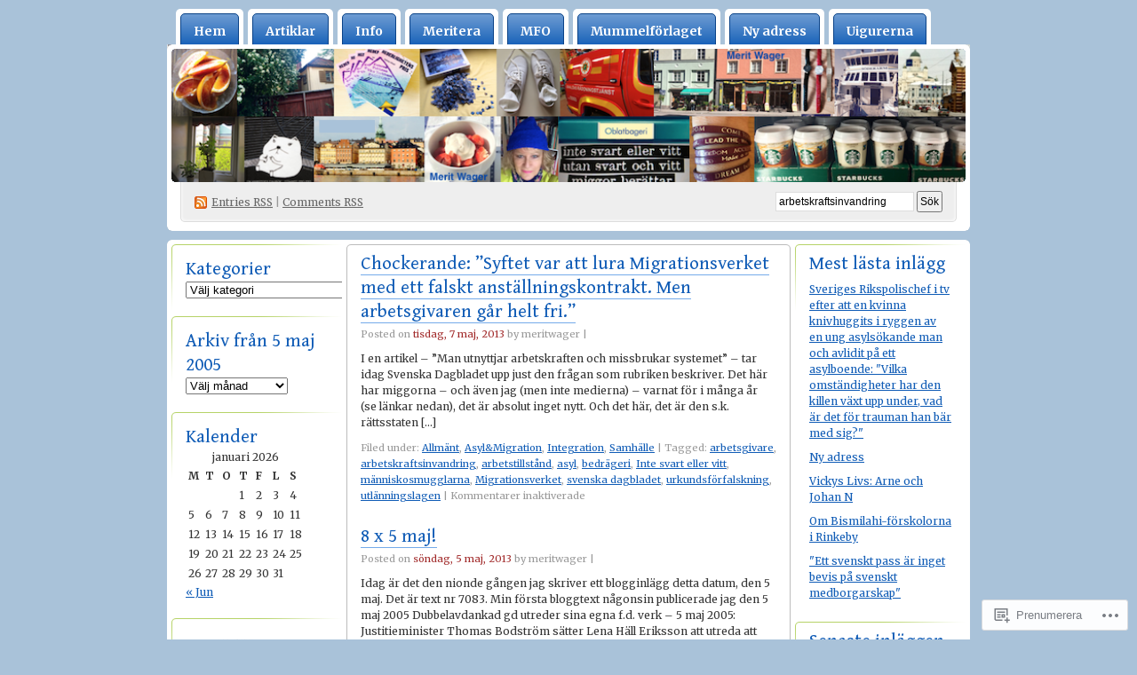

--- FILE ---
content_type: text/html; charset=UTF-8
request_url: https://meritwager.wordpress.com/page/4/?s=arbetskraftsinvandring
body_size: 33316
content:
<!DOCTYPE html PUBLIC "-//W3C//DTD XHTML 1.0 Transitional//EN" "http://www.w3.org/TR/xhtml1/DTD/xhtml1-transitional.dtd">
<!--[if IE 8]>
<html id="ie8" xmlns="http://www.w3.org/1999/xhtml" lang="sv-SE">
<![endif]-->
<!--[if !(IE 8)]><!-->
<html xmlns="http://www.w3.org/1999/xhtml" lang="sv-SE">
<!--<![endif]-->
<head profile="http://gmpg.org/xfn/11">
<meta http-equiv="Content-Type" content="text/html; charset=UTF-8" />
<title> arbetskraftsinvandring | Sökresultat  | Merit Wager | Sida 4</title>
<link rel="pingback" href="https://meritwager.wordpress.com/xmlrpc.php" />
<script type="text/javascript">
  WebFontConfig = {"google":{"families":["Gentium+Book+Basic:r:latin,latin-ext","Merriweather:r,i,b,bi:latin,latin-ext"]},"api_url":"https:\/\/fonts-api.wp.com\/css"};
  (function() {
    var wf = document.createElement('script');
    wf.src = '/wp-content/plugins/custom-fonts/js/webfont.js';
    wf.type = 'text/javascript';
    wf.async = 'true';
    var s = document.getElementsByTagName('script')[0];
    s.parentNode.insertBefore(wf, s);
	})();
</script><style id="jetpack-custom-fonts-css">.wf-active #pagetitle h1{font-size:31.2px;font-weight:400;font-family:"Gentium Book Basic",serif;font-style:normal}.wf-active body{font-family:"Merriweather",serif}.wf-active h1, .wf-active h2, .wf-active h3, .wf-active h4, .wf-active h5, .wf-active h6{font-family:"Gentium Book Basic",serif;font-size:20.8px;font-style:normal;font-weight:400}.wf-active .post h2{font-size:20.8px;font-weight:400;font-style:normal}.wf-active .entry h1{font-size:26px;font-style:normal;font-weight:400}.wf-active .entry h3{font-size:18.2px;font-style:normal;font-weight:400}.wf-active .entry h4{font-size:15.6px;font-style:normal;font-weight:400}.wf-active .entry h5{font-size:14.3px;font-style:normal;font-weight:400}.wf-active .entry h6{font-size:13px;font-style:normal;font-weight:400}.wf-active .obar ul li h2, .wf-active .sidebar ul li h2{font-size:20.8px;font-weight:400;font-style:normal}</style>
<meta name='robots' content='noindex, follow, max-image-preview:large' />
<link rel='dns-prefetch' href='//s0.wp.com' />
<link rel="alternate" type="application/rss+xml" title="Merit Wager &raquo; flöde" href="https://meritwager.wordpress.com/feed/" />
<link rel="alternate" type="application/rss+xml" title="Merit Wager &raquo; kommentarsflöde" href="https://meritwager.wordpress.com/comments/feed/" />
<link rel="alternate" type="application/rss+xml" title="Merit Wager &raquo; Sökresultat för ”arbetskraftsinvandring”-webbflöde" href="https://meritwager.wordpress.com/search/arbetskraftsinvandring/feed/rss2/" />
	<script type="text/javascript">
		/* <![CDATA[ */
		function addLoadEvent(func) {
			var oldonload = window.onload;
			if (typeof window.onload != 'function') {
				window.onload = func;
			} else {
				window.onload = function () {
					oldonload();
					func();
				}
			}
		}
		/* ]]> */
	</script>
	<link crossorigin='anonymous' rel='stylesheet' id='all-css-0-1' href='/wp-content/mu-plugins/infinity/themes/pub/digg3.css?m=1340739835i&cssminify=yes' type='text/css' media='all' />
<style id='wp-emoji-styles-inline-css'>

	img.wp-smiley, img.emoji {
		display: inline !important;
		border: none !important;
		box-shadow: none !important;
		height: 1em !important;
		width: 1em !important;
		margin: 0 0.07em !important;
		vertical-align: -0.1em !important;
		background: none !important;
		padding: 0 !important;
	}
/*# sourceURL=wp-emoji-styles-inline-css */
</style>
<link crossorigin='anonymous' rel='stylesheet' id='all-css-2-1' href='/wp-content/plugins/gutenberg-core/v22.2.0/build/styles/block-library/style.css?m=1764855221i&cssminify=yes' type='text/css' media='all' />
<style id='wp-block-library-inline-css'>
.has-text-align-justify {
	text-align:justify;
}
.has-text-align-justify{text-align:justify;}

/*# sourceURL=wp-block-library-inline-css */
</style><style id='global-styles-inline-css'>
:root{--wp--preset--aspect-ratio--square: 1;--wp--preset--aspect-ratio--4-3: 4/3;--wp--preset--aspect-ratio--3-4: 3/4;--wp--preset--aspect-ratio--3-2: 3/2;--wp--preset--aspect-ratio--2-3: 2/3;--wp--preset--aspect-ratio--16-9: 16/9;--wp--preset--aspect-ratio--9-16: 9/16;--wp--preset--color--black: #000000;--wp--preset--color--cyan-bluish-gray: #abb8c3;--wp--preset--color--white: #ffffff;--wp--preset--color--pale-pink: #f78da7;--wp--preset--color--vivid-red: #cf2e2e;--wp--preset--color--luminous-vivid-orange: #ff6900;--wp--preset--color--luminous-vivid-amber: #fcb900;--wp--preset--color--light-green-cyan: #7bdcb5;--wp--preset--color--vivid-green-cyan: #00d084;--wp--preset--color--pale-cyan-blue: #8ed1fc;--wp--preset--color--vivid-cyan-blue: #0693e3;--wp--preset--color--vivid-purple: #9b51e0;--wp--preset--gradient--vivid-cyan-blue-to-vivid-purple: linear-gradient(135deg,rgb(6,147,227) 0%,rgb(155,81,224) 100%);--wp--preset--gradient--light-green-cyan-to-vivid-green-cyan: linear-gradient(135deg,rgb(122,220,180) 0%,rgb(0,208,130) 100%);--wp--preset--gradient--luminous-vivid-amber-to-luminous-vivid-orange: linear-gradient(135deg,rgb(252,185,0) 0%,rgb(255,105,0) 100%);--wp--preset--gradient--luminous-vivid-orange-to-vivid-red: linear-gradient(135deg,rgb(255,105,0) 0%,rgb(207,46,46) 100%);--wp--preset--gradient--very-light-gray-to-cyan-bluish-gray: linear-gradient(135deg,rgb(238,238,238) 0%,rgb(169,184,195) 100%);--wp--preset--gradient--cool-to-warm-spectrum: linear-gradient(135deg,rgb(74,234,220) 0%,rgb(151,120,209) 20%,rgb(207,42,186) 40%,rgb(238,44,130) 60%,rgb(251,105,98) 80%,rgb(254,248,76) 100%);--wp--preset--gradient--blush-light-purple: linear-gradient(135deg,rgb(255,206,236) 0%,rgb(152,150,240) 100%);--wp--preset--gradient--blush-bordeaux: linear-gradient(135deg,rgb(254,205,165) 0%,rgb(254,45,45) 50%,rgb(107,0,62) 100%);--wp--preset--gradient--luminous-dusk: linear-gradient(135deg,rgb(255,203,112) 0%,rgb(199,81,192) 50%,rgb(65,88,208) 100%);--wp--preset--gradient--pale-ocean: linear-gradient(135deg,rgb(255,245,203) 0%,rgb(182,227,212) 50%,rgb(51,167,181) 100%);--wp--preset--gradient--electric-grass: linear-gradient(135deg,rgb(202,248,128) 0%,rgb(113,206,126) 100%);--wp--preset--gradient--midnight: linear-gradient(135deg,rgb(2,3,129) 0%,rgb(40,116,252) 100%);--wp--preset--font-size--small: 13px;--wp--preset--font-size--medium: 20px;--wp--preset--font-size--large: 36px;--wp--preset--font-size--x-large: 42px;--wp--preset--font-family--albert-sans: 'Albert Sans', sans-serif;--wp--preset--font-family--alegreya: Alegreya, serif;--wp--preset--font-family--arvo: Arvo, serif;--wp--preset--font-family--bodoni-moda: 'Bodoni Moda', serif;--wp--preset--font-family--bricolage-grotesque: 'Bricolage Grotesque', sans-serif;--wp--preset--font-family--cabin: Cabin, sans-serif;--wp--preset--font-family--chivo: Chivo, sans-serif;--wp--preset--font-family--commissioner: Commissioner, sans-serif;--wp--preset--font-family--cormorant: Cormorant, serif;--wp--preset--font-family--courier-prime: 'Courier Prime', monospace;--wp--preset--font-family--crimson-pro: 'Crimson Pro', serif;--wp--preset--font-family--dm-mono: 'DM Mono', monospace;--wp--preset--font-family--dm-sans: 'DM Sans', sans-serif;--wp--preset--font-family--dm-serif-display: 'DM Serif Display', serif;--wp--preset--font-family--domine: Domine, serif;--wp--preset--font-family--eb-garamond: 'EB Garamond', serif;--wp--preset--font-family--epilogue: Epilogue, sans-serif;--wp--preset--font-family--fahkwang: Fahkwang, sans-serif;--wp--preset--font-family--figtree: Figtree, sans-serif;--wp--preset--font-family--fira-sans: 'Fira Sans', sans-serif;--wp--preset--font-family--fjalla-one: 'Fjalla One', sans-serif;--wp--preset--font-family--fraunces: Fraunces, serif;--wp--preset--font-family--gabarito: Gabarito, system-ui;--wp--preset--font-family--ibm-plex-mono: 'IBM Plex Mono', monospace;--wp--preset--font-family--ibm-plex-sans: 'IBM Plex Sans', sans-serif;--wp--preset--font-family--ibarra-real-nova: 'Ibarra Real Nova', serif;--wp--preset--font-family--instrument-serif: 'Instrument Serif', serif;--wp--preset--font-family--inter: Inter, sans-serif;--wp--preset--font-family--josefin-sans: 'Josefin Sans', sans-serif;--wp--preset--font-family--jost: Jost, sans-serif;--wp--preset--font-family--libre-baskerville: 'Libre Baskerville', serif;--wp--preset--font-family--libre-franklin: 'Libre Franklin', sans-serif;--wp--preset--font-family--literata: Literata, serif;--wp--preset--font-family--lora: Lora, serif;--wp--preset--font-family--merriweather: Merriweather, serif;--wp--preset--font-family--montserrat: Montserrat, sans-serif;--wp--preset--font-family--newsreader: Newsreader, serif;--wp--preset--font-family--noto-sans-mono: 'Noto Sans Mono', sans-serif;--wp--preset--font-family--nunito: Nunito, sans-serif;--wp--preset--font-family--open-sans: 'Open Sans', sans-serif;--wp--preset--font-family--overpass: Overpass, sans-serif;--wp--preset--font-family--pt-serif: 'PT Serif', serif;--wp--preset--font-family--petrona: Petrona, serif;--wp--preset--font-family--piazzolla: Piazzolla, serif;--wp--preset--font-family--playfair-display: 'Playfair Display', serif;--wp--preset--font-family--plus-jakarta-sans: 'Plus Jakarta Sans', sans-serif;--wp--preset--font-family--poppins: Poppins, sans-serif;--wp--preset--font-family--raleway: Raleway, sans-serif;--wp--preset--font-family--roboto: Roboto, sans-serif;--wp--preset--font-family--roboto-slab: 'Roboto Slab', serif;--wp--preset--font-family--rubik: Rubik, sans-serif;--wp--preset--font-family--rufina: Rufina, serif;--wp--preset--font-family--sora: Sora, sans-serif;--wp--preset--font-family--source-sans-3: 'Source Sans 3', sans-serif;--wp--preset--font-family--source-serif-4: 'Source Serif 4', serif;--wp--preset--font-family--space-mono: 'Space Mono', monospace;--wp--preset--font-family--syne: Syne, sans-serif;--wp--preset--font-family--texturina: Texturina, serif;--wp--preset--font-family--urbanist: Urbanist, sans-serif;--wp--preset--font-family--work-sans: 'Work Sans', sans-serif;--wp--preset--spacing--20: 0.44rem;--wp--preset--spacing--30: 0.67rem;--wp--preset--spacing--40: 1rem;--wp--preset--spacing--50: 1.5rem;--wp--preset--spacing--60: 2.25rem;--wp--preset--spacing--70: 3.38rem;--wp--preset--spacing--80: 5.06rem;--wp--preset--shadow--natural: 6px 6px 9px rgba(0, 0, 0, 0.2);--wp--preset--shadow--deep: 12px 12px 50px rgba(0, 0, 0, 0.4);--wp--preset--shadow--sharp: 6px 6px 0px rgba(0, 0, 0, 0.2);--wp--preset--shadow--outlined: 6px 6px 0px -3px rgb(255, 255, 255), 6px 6px rgb(0, 0, 0);--wp--preset--shadow--crisp: 6px 6px 0px rgb(0, 0, 0);}:where(.is-layout-flex){gap: 0.5em;}:where(.is-layout-grid){gap: 0.5em;}body .is-layout-flex{display: flex;}.is-layout-flex{flex-wrap: wrap;align-items: center;}.is-layout-flex > :is(*, div){margin: 0;}body .is-layout-grid{display: grid;}.is-layout-grid > :is(*, div){margin: 0;}:where(.wp-block-columns.is-layout-flex){gap: 2em;}:where(.wp-block-columns.is-layout-grid){gap: 2em;}:where(.wp-block-post-template.is-layout-flex){gap: 1.25em;}:where(.wp-block-post-template.is-layout-grid){gap: 1.25em;}.has-black-color{color: var(--wp--preset--color--black) !important;}.has-cyan-bluish-gray-color{color: var(--wp--preset--color--cyan-bluish-gray) !important;}.has-white-color{color: var(--wp--preset--color--white) !important;}.has-pale-pink-color{color: var(--wp--preset--color--pale-pink) !important;}.has-vivid-red-color{color: var(--wp--preset--color--vivid-red) !important;}.has-luminous-vivid-orange-color{color: var(--wp--preset--color--luminous-vivid-orange) !important;}.has-luminous-vivid-amber-color{color: var(--wp--preset--color--luminous-vivid-amber) !important;}.has-light-green-cyan-color{color: var(--wp--preset--color--light-green-cyan) !important;}.has-vivid-green-cyan-color{color: var(--wp--preset--color--vivid-green-cyan) !important;}.has-pale-cyan-blue-color{color: var(--wp--preset--color--pale-cyan-blue) !important;}.has-vivid-cyan-blue-color{color: var(--wp--preset--color--vivid-cyan-blue) !important;}.has-vivid-purple-color{color: var(--wp--preset--color--vivid-purple) !important;}.has-black-background-color{background-color: var(--wp--preset--color--black) !important;}.has-cyan-bluish-gray-background-color{background-color: var(--wp--preset--color--cyan-bluish-gray) !important;}.has-white-background-color{background-color: var(--wp--preset--color--white) !important;}.has-pale-pink-background-color{background-color: var(--wp--preset--color--pale-pink) !important;}.has-vivid-red-background-color{background-color: var(--wp--preset--color--vivid-red) !important;}.has-luminous-vivid-orange-background-color{background-color: var(--wp--preset--color--luminous-vivid-orange) !important;}.has-luminous-vivid-amber-background-color{background-color: var(--wp--preset--color--luminous-vivid-amber) !important;}.has-light-green-cyan-background-color{background-color: var(--wp--preset--color--light-green-cyan) !important;}.has-vivid-green-cyan-background-color{background-color: var(--wp--preset--color--vivid-green-cyan) !important;}.has-pale-cyan-blue-background-color{background-color: var(--wp--preset--color--pale-cyan-blue) !important;}.has-vivid-cyan-blue-background-color{background-color: var(--wp--preset--color--vivid-cyan-blue) !important;}.has-vivid-purple-background-color{background-color: var(--wp--preset--color--vivid-purple) !important;}.has-black-border-color{border-color: var(--wp--preset--color--black) !important;}.has-cyan-bluish-gray-border-color{border-color: var(--wp--preset--color--cyan-bluish-gray) !important;}.has-white-border-color{border-color: var(--wp--preset--color--white) !important;}.has-pale-pink-border-color{border-color: var(--wp--preset--color--pale-pink) !important;}.has-vivid-red-border-color{border-color: var(--wp--preset--color--vivid-red) !important;}.has-luminous-vivid-orange-border-color{border-color: var(--wp--preset--color--luminous-vivid-orange) !important;}.has-luminous-vivid-amber-border-color{border-color: var(--wp--preset--color--luminous-vivid-amber) !important;}.has-light-green-cyan-border-color{border-color: var(--wp--preset--color--light-green-cyan) !important;}.has-vivid-green-cyan-border-color{border-color: var(--wp--preset--color--vivid-green-cyan) !important;}.has-pale-cyan-blue-border-color{border-color: var(--wp--preset--color--pale-cyan-blue) !important;}.has-vivid-cyan-blue-border-color{border-color: var(--wp--preset--color--vivid-cyan-blue) !important;}.has-vivid-purple-border-color{border-color: var(--wp--preset--color--vivid-purple) !important;}.has-vivid-cyan-blue-to-vivid-purple-gradient-background{background: var(--wp--preset--gradient--vivid-cyan-blue-to-vivid-purple) !important;}.has-light-green-cyan-to-vivid-green-cyan-gradient-background{background: var(--wp--preset--gradient--light-green-cyan-to-vivid-green-cyan) !important;}.has-luminous-vivid-amber-to-luminous-vivid-orange-gradient-background{background: var(--wp--preset--gradient--luminous-vivid-amber-to-luminous-vivid-orange) !important;}.has-luminous-vivid-orange-to-vivid-red-gradient-background{background: var(--wp--preset--gradient--luminous-vivid-orange-to-vivid-red) !important;}.has-very-light-gray-to-cyan-bluish-gray-gradient-background{background: var(--wp--preset--gradient--very-light-gray-to-cyan-bluish-gray) !important;}.has-cool-to-warm-spectrum-gradient-background{background: var(--wp--preset--gradient--cool-to-warm-spectrum) !important;}.has-blush-light-purple-gradient-background{background: var(--wp--preset--gradient--blush-light-purple) !important;}.has-blush-bordeaux-gradient-background{background: var(--wp--preset--gradient--blush-bordeaux) !important;}.has-luminous-dusk-gradient-background{background: var(--wp--preset--gradient--luminous-dusk) !important;}.has-pale-ocean-gradient-background{background: var(--wp--preset--gradient--pale-ocean) !important;}.has-electric-grass-gradient-background{background: var(--wp--preset--gradient--electric-grass) !important;}.has-midnight-gradient-background{background: var(--wp--preset--gradient--midnight) !important;}.has-small-font-size{font-size: var(--wp--preset--font-size--small) !important;}.has-medium-font-size{font-size: var(--wp--preset--font-size--medium) !important;}.has-large-font-size{font-size: var(--wp--preset--font-size--large) !important;}.has-x-large-font-size{font-size: var(--wp--preset--font-size--x-large) !important;}.has-albert-sans-font-family{font-family: var(--wp--preset--font-family--albert-sans) !important;}.has-alegreya-font-family{font-family: var(--wp--preset--font-family--alegreya) !important;}.has-arvo-font-family{font-family: var(--wp--preset--font-family--arvo) !important;}.has-bodoni-moda-font-family{font-family: var(--wp--preset--font-family--bodoni-moda) !important;}.has-bricolage-grotesque-font-family{font-family: var(--wp--preset--font-family--bricolage-grotesque) !important;}.has-cabin-font-family{font-family: var(--wp--preset--font-family--cabin) !important;}.has-chivo-font-family{font-family: var(--wp--preset--font-family--chivo) !important;}.has-commissioner-font-family{font-family: var(--wp--preset--font-family--commissioner) !important;}.has-cormorant-font-family{font-family: var(--wp--preset--font-family--cormorant) !important;}.has-courier-prime-font-family{font-family: var(--wp--preset--font-family--courier-prime) !important;}.has-crimson-pro-font-family{font-family: var(--wp--preset--font-family--crimson-pro) !important;}.has-dm-mono-font-family{font-family: var(--wp--preset--font-family--dm-mono) !important;}.has-dm-sans-font-family{font-family: var(--wp--preset--font-family--dm-sans) !important;}.has-dm-serif-display-font-family{font-family: var(--wp--preset--font-family--dm-serif-display) !important;}.has-domine-font-family{font-family: var(--wp--preset--font-family--domine) !important;}.has-eb-garamond-font-family{font-family: var(--wp--preset--font-family--eb-garamond) !important;}.has-epilogue-font-family{font-family: var(--wp--preset--font-family--epilogue) !important;}.has-fahkwang-font-family{font-family: var(--wp--preset--font-family--fahkwang) !important;}.has-figtree-font-family{font-family: var(--wp--preset--font-family--figtree) !important;}.has-fira-sans-font-family{font-family: var(--wp--preset--font-family--fira-sans) !important;}.has-fjalla-one-font-family{font-family: var(--wp--preset--font-family--fjalla-one) !important;}.has-fraunces-font-family{font-family: var(--wp--preset--font-family--fraunces) !important;}.has-gabarito-font-family{font-family: var(--wp--preset--font-family--gabarito) !important;}.has-ibm-plex-mono-font-family{font-family: var(--wp--preset--font-family--ibm-plex-mono) !important;}.has-ibm-plex-sans-font-family{font-family: var(--wp--preset--font-family--ibm-plex-sans) !important;}.has-ibarra-real-nova-font-family{font-family: var(--wp--preset--font-family--ibarra-real-nova) !important;}.has-instrument-serif-font-family{font-family: var(--wp--preset--font-family--instrument-serif) !important;}.has-inter-font-family{font-family: var(--wp--preset--font-family--inter) !important;}.has-josefin-sans-font-family{font-family: var(--wp--preset--font-family--josefin-sans) !important;}.has-jost-font-family{font-family: var(--wp--preset--font-family--jost) !important;}.has-libre-baskerville-font-family{font-family: var(--wp--preset--font-family--libre-baskerville) !important;}.has-libre-franklin-font-family{font-family: var(--wp--preset--font-family--libre-franklin) !important;}.has-literata-font-family{font-family: var(--wp--preset--font-family--literata) !important;}.has-lora-font-family{font-family: var(--wp--preset--font-family--lora) !important;}.has-merriweather-font-family{font-family: var(--wp--preset--font-family--merriweather) !important;}.has-montserrat-font-family{font-family: var(--wp--preset--font-family--montserrat) !important;}.has-newsreader-font-family{font-family: var(--wp--preset--font-family--newsreader) !important;}.has-noto-sans-mono-font-family{font-family: var(--wp--preset--font-family--noto-sans-mono) !important;}.has-nunito-font-family{font-family: var(--wp--preset--font-family--nunito) !important;}.has-open-sans-font-family{font-family: var(--wp--preset--font-family--open-sans) !important;}.has-overpass-font-family{font-family: var(--wp--preset--font-family--overpass) !important;}.has-pt-serif-font-family{font-family: var(--wp--preset--font-family--pt-serif) !important;}.has-petrona-font-family{font-family: var(--wp--preset--font-family--petrona) !important;}.has-piazzolla-font-family{font-family: var(--wp--preset--font-family--piazzolla) !important;}.has-playfair-display-font-family{font-family: var(--wp--preset--font-family--playfair-display) !important;}.has-plus-jakarta-sans-font-family{font-family: var(--wp--preset--font-family--plus-jakarta-sans) !important;}.has-poppins-font-family{font-family: var(--wp--preset--font-family--poppins) !important;}.has-raleway-font-family{font-family: var(--wp--preset--font-family--raleway) !important;}.has-roboto-font-family{font-family: var(--wp--preset--font-family--roboto) !important;}.has-roboto-slab-font-family{font-family: var(--wp--preset--font-family--roboto-slab) !important;}.has-rubik-font-family{font-family: var(--wp--preset--font-family--rubik) !important;}.has-rufina-font-family{font-family: var(--wp--preset--font-family--rufina) !important;}.has-sora-font-family{font-family: var(--wp--preset--font-family--sora) !important;}.has-source-sans-3-font-family{font-family: var(--wp--preset--font-family--source-sans-3) !important;}.has-source-serif-4-font-family{font-family: var(--wp--preset--font-family--source-serif-4) !important;}.has-space-mono-font-family{font-family: var(--wp--preset--font-family--space-mono) !important;}.has-syne-font-family{font-family: var(--wp--preset--font-family--syne) !important;}.has-texturina-font-family{font-family: var(--wp--preset--font-family--texturina) !important;}.has-urbanist-font-family{font-family: var(--wp--preset--font-family--urbanist) !important;}.has-work-sans-font-family{font-family: var(--wp--preset--font-family--work-sans) !important;}
/*# sourceURL=global-styles-inline-css */
</style>

<style id='classic-theme-styles-inline-css'>
/*! This file is auto-generated */
.wp-block-button__link{color:#fff;background-color:#32373c;border-radius:9999px;box-shadow:none;text-decoration:none;padding:calc(.667em + 2px) calc(1.333em + 2px);font-size:1.125em}.wp-block-file__button{background:#32373c;color:#fff;text-decoration:none}
/*# sourceURL=/wp-includes/css/classic-themes.min.css */
</style>
<link crossorigin='anonymous' rel='stylesheet' id='all-css-4-1' href='/_static/??-eJyFkNkOwkAIRX9IOqnTuDwYv6ULjqOzZaBW/16q0WpM6gsBcg9wUUOCNgbGwCq53thAqo2Ni+2Z1LIoN0UJZH1yCBkvRaU6S/xWAPHNYdESLdTHIN/DNCuj9H2qeVR47GyNDr3I5rDBdgZZcHrlwHidR5KsgaZJGYlAore9Bz7KLvrhnm2V+kYMGaPVXyMZxbKR1DyOmso5yGAEeVTNNoavAg6utnlE935XrqtytdVaL093KgGT9A==&cssminify=yes' type='text/css' media='all' />
<link crossorigin='anonymous' rel='stylesheet' id='print-css-5-1' href='/wp-content/mu-plugins/global-print/global-print.css?m=1465851035i&cssminify=yes' type='text/css' media='print' />
<style id='jetpack-global-styles-frontend-style-inline-css'>
:root { --font-headings: unset; --font-base: unset; --font-headings-default: -apple-system,BlinkMacSystemFont,"Segoe UI",Roboto,Oxygen-Sans,Ubuntu,Cantarell,"Helvetica Neue",sans-serif; --font-base-default: -apple-system,BlinkMacSystemFont,"Segoe UI",Roboto,Oxygen-Sans,Ubuntu,Cantarell,"Helvetica Neue",sans-serif;}
/*# sourceURL=jetpack-global-styles-frontend-style-inline-css */
</style>
<link crossorigin='anonymous' rel='stylesheet' id='all-css-8-1' href='/wp-content/themes/h4/global.css?m=1420737423i&cssminify=yes' type='text/css' media='all' />
<script type="text/javascript" id="wpcom-actionbar-placeholder-js-extra">
/* <![CDATA[ */
var actionbardata = {"siteID":"3342755","postID":"0","siteURL":"https://meritwager.wordpress.com","xhrURL":"https://meritwager.wordpress.com/wp-admin/admin-ajax.php","nonce":"71a014318e","isLoggedIn":"","statusMessage":"","subsEmailDefault":"instantly","proxyScriptUrl":"https://s0.wp.com/wp-content/js/wpcom-proxy-request.js?m=1513050504i&amp;ver=20211021","i18n":{"followedText":"Nya inl\u00e4gg fr\u00e5n denna webbplats kommer nu visas i din \u003Ca href=\"https://wordpress.com/reader\"\u003EL\u00e4sare\u003C/a\u003E","foldBar":"Minimera detta f\u00e4lt","unfoldBar":"Expandera detta f\u00e4lt","shortLinkCopied":"Kortl\u00e4nk kopierad till urklipp."}};
//# sourceURL=wpcom-actionbar-placeholder-js-extra
/* ]]> */
</script>
<script type="text/javascript" id="jetpack-mu-wpcom-settings-js-before">
/* <![CDATA[ */
var JETPACK_MU_WPCOM_SETTINGS = {"assetsUrl":"https://s0.wp.com/wp-content/mu-plugins/jetpack-mu-wpcom-plugin/sun/jetpack_vendor/automattic/jetpack-mu-wpcom/src/build/"};
//# sourceURL=jetpack-mu-wpcom-settings-js-before
/* ]]> */
</script>
<script crossorigin='anonymous' type='text/javascript'  src='/wp-content/js/rlt-proxy.js?m=1720530689i'></script>
<script type="text/javascript" id="rlt-proxy-js-after">
/* <![CDATA[ */
	rltInitialize( {"token":null,"iframeOrigins":["https:\/\/widgets.wp.com"]} );
//# sourceURL=rlt-proxy-js-after
/* ]]> */
</script>
<link rel="EditURI" type="application/rsd+xml" title="RSD" href="https://meritwager.wordpress.com/xmlrpc.php?rsd" />
<meta name="generator" content="WordPress.com" />

<!-- Jetpack Open Graph Tags -->
<meta property="og:title" content="Sökresultat för &#8221;arbetskraftsinvandring&#8221; &#8211; Sida 4 &#8211; Merit Wager" />
<meta property="og:site_name" content="Merit Wager" />
<meta property="og:image" content="https://s0.wp.com/i/blank.jpg?m=1383295312i" />
<meta property="og:image:width" content="200" />
<meta property="og:image:height" content="200" />
<meta property="og:image:alt" content="" />
<meta property="og:locale" content="sv_SE" />
<meta property="fb:app_id" content="249643311490" />
<meta name="twitter:creator" content="@MeritWager" />
<meta name="twitter:site" content="@MeritWager" />

<!-- End Jetpack Open Graph Tags -->
<link rel="shortcut icon" type="image/x-icon" href="https://s0.wp.com/i/favicon.ico?m=1713425267i" sizes="16x16 24x24 32x32 48x48" />
<link rel="icon" type="image/x-icon" href="https://s0.wp.com/i/favicon.ico?m=1713425267i" sizes="16x16 24x24 32x32 48x48" />
<link rel="apple-touch-icon" href="https://s0.wp.com/i/webclip.png?m=1713868326i" />
<link rel='openid.server' href='https://meritwager.wordpress.com/?openidserver=1' />
<link rel='openid.delegate' href='https://meritwager.wordpress.com/' />
<link rel="search" type="application/opensearchdescription+xml" href="https://meritwager.wordpress.com/osd.xml" title="Merit Wager" />
<link rel="search" type="application/opensearchdescription+xml" href="https://s1.wp.com/opensearch.xml" title="WordPress.com" />
<meta name="theme-color" content="#a9c2d9" />
		<style id="wpcom-hotfix-masterbar-style">
			@media screen and (min-width: 783px) {
				#wpadminbar .quicklinks li#wp-admin-bar-my-account.with-avatar > a img {
					margin-top: 5px;
				}
			}
		</style>
			<style type="text/css">
		body { background-image: none; }
	</style>
	<style type="text/css">
#header h1 a, #header .description {
display: none;
}
</style>
<style type="text/css" id="custom-background-css">
body.custom-background { background-color: #a9c2d9; }
</style>
	<style type="text/css" id="custom-colors-css">	body {
		background-image: none;
	}
	#header-overlay img {
		border-radius: 6px;
	}
	.post.sticky h2 a {
		color: white;
	}
	#menu ul li {
		background-color: #fff;
		background-image: none;
		border-radius: 5px 5px 0 0;
		padding: 5px 5px 0 5px;
	}
	#menu ul li a {
		background-image: none; /* IE users will see a solid color instead of a gradient. */
		background-image: -moz-linear-gradient( top, rgba( 255, 255, 255, 0.4 ), transparent );
		background-image: -o-linear-gradient( top, rgba( 255, 255, 255, 0.4 ), rgba( 255, 255, 255, 0 ) );
		background-image: -webkit-gradient( linear, left top, left bottom, from( rgba( 255, 255, 255, 0.4 ) ), to( rgba( 255, 255, 255, 0 ) ) );
		border-width: 1px;
		border-style: solid;
		border-radius: 5px 5px 0 0;
		color: #fff;
		padding: 10px 14px 10px;
	}
	.pagewrapper{
		background-color: #fff;
		background-image: none;
		border-radius: 6px;
	}
	#page{
		border-radius: 6px;
	}
body { background-color: #a9c2d9;}
.sidebar ul li h2, .obar ul li h2 { color: #105CB6;}
#menu ul li a { background-color: #105CB6;}
#menu ul li a { border-color: #0B4388;}
a { color: #105CB6;}
.post h2 a { color: #105CB6;}
.sticky h2 a { background-color: #105CB6;}
.post.sticky h2 a { border-color: #105CB6;}
.postinfo a { color: #105CB6;}
</style>
<link crossorigin='anonymous' rel='stylesheet' id='all-css-0-3' href='/_static/??-eJydzM0KwkAMBOAXsgZ/avEgPorUNJRtdzehk2Xp26ugnsXbzDB8VK1hzS7ZKZXGYhlDBk3i1vP87oSS6RYy0z0qzyDUYLJsGdjQz0DSoUQBcb9ogcTv5zP86dUwjOIgV2tM8UzwNcpLu6bLrmsP++58OrbTA7w2WLc=&cssminify=yes' type='text/css' media='all' />
</head>
<body class="search search-results paged custom-background paged-4 search-paged-4 wp-theme-pubdigg3 customizer-styles-applied jetpack-reblog-enabled custom-colors"><div id="container">

<div id="header">

	<div id="menu">
		<ul class="menu">
	<li class="page_item"><a href="https://meritwager.wordpress.com/">Hem</a></li>
	<li class="page_item page-item-94380"><a href="https://meritwager.wordpress.com/artiklar/">Artiklar</a></li>
<li class="page_item page-item-2"><a href="https://meritwager.wordpress.com/about/">Info</a></li>
<li class="page_item page-item-9430"><a href="https://meritwager.wordpress.com/meritera/">Meritera</a></li>
<li class="page_item page-item-29581"><a href="https://meritwager.wordpress.com/mfo/">MFO</a></li>
<li class="page_item page-item-59157"><a href="https://meritwager.wordpress.com/mummelforlaget/">Mummelförlaget</a></li>
<li class="page_item page-item-37823"><a href="https://meritwager.wordpress.com/">Ny adress</a></li>
<li class="page_item page-item-4801"><a href="https://meritwager.wordpress.com/info-om-uigurerna-fran-guantanamo/">Uigurerna</a></li>
</ul>
	</div>

	<div id="header-box">
	<div id="header-image">
		<img src="https://meritwager.wordpress.com/wp-content/uploads/2015/11/cropped-bild-till-header-med-mc3a5tt1.png" alt="" />
	</div>
	<div id="header-overlay">
		<img src="https://s0.wp.com/wp-content/themes/pub/digg3/images/bg_header_overlay.png?m=1391151072i" alt="" />
	</div>

	<div id="pagetitle">
		<h1><a href="https://meritwager.wordpress.com/" title="Merit Wager">Merit Wager</a></h1>
	</div>

	<div id="syndication">
		<a href="https://meritwager.wordpress.com/feed/" title="Syndicate this site using RSS" class="feed">Entries <abbr title="Really Simple Syndication">RSS</abbr></a> &#124; <a href="https://meritwager.wordpress.com/comments/feed/" title="Syndicate comments using RSS">Comments RSS</a>
	</div>
	<div id="searchbox">
		<form method="get" id="searchform" action="https://meritwager.wordpress.com/">
<div>
	<input type="text" value="arbetskraftsinvandring" name="s" id="s" />
	<input type="submit" id="searchsubmit" value="Sök" />
</div>
</form>	</div>
	</div>
</div>

<div class="pagewrapper"><div id="page">

<!-- Start Obar -->

	<div class="obar">
<ul>

<li id="categories-346209281" class="widget widget_categories"><h2 class="widgettitle">Kategorier</h2>
<form action="https://meritwager.wordpress.com" method="get"><label class="screen-reader-text" for="cat">Kategorier</label><select  name='cat' id='cat' class='postform'>
	<option value='-1'>Välj kategori</option>
	<option class="level-0" value="205696112">&#8230;och snart är det val igen&nbsp;&nbsp;(34)</option>
	<option class="level-0" value="1560">Allmänt&nbsp;&nbsp;(4&nbsp;913)</option>
	<option class="level-0" value="5846913">Asyl&amp;Migration&nbsp;&nbsp;(3&nbsp;571)</option>
	<option class="level-0" value="1346231">Be my guest&nbsp;&nbsp;(126)</option>
	<option class="level-0" value="5962257">Den perfekta värdinnan anno 1936&nbsp;&nbsp;(4)</option>
	<option class="level-0" value="11084">Finland&nbsp;&nbsp;(376)</option>
	<option class="level-0" value="5845132">Finland, finlandssvenskt, finskt&nbsp;&nbsp;(1&nbsp;750)</option>
	<option class="level-0" value="5385488">finlandssvenskt&nbsp;&nbsp;(19)</option>
	<option class="level-0" value="1782597">finskt&nbsp;&nbsp;(2)</option>
	<option class="level-0" value="11929">Integration&nbsp;&nbsp;(143)</option>
	<option class="level-0" value="6760530">Jag läser andras bloggar&nbsp;&nbsp;(8)</option>
	<option class="level-0" value="374827132">Mellanöstern m.m.&nbsp;&nbsp;(20)</option>
	<option class="level-0" value="5962259">Mumincitat&nbsp;&nbsp;(23)</option>
	<option class="level-0" value="32203">Samhälle&nbsp;&nbsp;(4&nbsp;387)</option>
	<option class="level-0" value="1320534">Saudiarabien&nbsp;&nbsp;(2)</option>
	<option class="level-0" value="5962261">Saudiarabien, Mellanöstern m.m.&nbsp;&nbsp;(335)</option>
	<option class="level-0" value="39799311">Seven Spirit Bay, Australien&nbsp;&nbsp;(5)</option>
	<option class="level-0" value="242596667">Stories from Sweden&nbsp;&nbsp;(17)</option>
	<option class="level-0" value="1081530">Svenskhet&nbsp;&nbsp;(1)</option>
	<option class="level-0" value="5962263">Texter av JGU&nbsp;&nbsp;(11)</option>
	<option class="level-0" value="5962264">Tvångsomhändertagande av barn&nbsp;&nbsp;(61)</option>
	<option class="level-0" value="1">Uncategorized&nbsp;&nbsp;(58)</option>
	<option class="level-0" value="5962267">Vickys Livs&nbsp;&nbsp;(119)</option>
	<option class="level-0" value="5845148">Vietnamesen&nbsp;&nbsp;(111)</option>
</select>
</form><script type="text/javascript">
/* <![CDATA[ */

( ( dropdownId ) => {
	const dropdown = document.getElementById( dropdownId );
	function onSelectChange() {
		setTimeout( () => {
			if ( 'escape' === dropdown.dataset.lastkey ) {
				return;
			}
			if ( dropdown.value && parseInt( dropdown.value ) > 0 && dropdown instanceof HTMLSelectElement ) {
				dropdown.parentElement.submit();
			}
		}, 250 );
	}
	function onKeyUp( event ) {
		if ( 'Escape' === event.key ) {
			dropdown.dataset.lastkey = 'escape';
		} else {
			delete dropdown.dataset.lastkey;
		}
	}
	function onClick() {
		delete dropdown.dataset.lastkey;
	}
	dropdown.addEventListener( 'keyup', onKeyUp );
	dropdown.addEventListener( 'click', onClick );
	dropdown.addEventListener( 'change', onSelectChange );
})( "cat" );

//# sourceURL=WP_Widget_Categories%3A%3Awidget
/* ]]> */
</script>
</li>
<li id="archives-2" class="widget widget_archive"><h2 class="widgettitle">Arkiv från 5 maj 2005</h2>
		<label class="screen-reader-text" for="archives-dropdown-2">Arkiv från 5 maj 2005</label>
		<select id="archives-dropdown-2" name="archive-dropdown">
			
			<option value="">Välj månad</option>
				<option value='https://meritwager.wordpress.com/2020/06/'> juni 2020 </option>
	<option value='https://meritwager.wordpress.com/2017/09/'> september 2017 </option>
	<option value='https://meritwager.wordpress.com/2016/12/'> december 2016 </option>
	<option value='https://meritwager.wordpress.com/2016/11/'> november 2016 </option>
	<option value='https://meritwager.wordpress.com/2016/10/'> oktober 2016 </option>
	<option value='https://meritwager.wordpress.com/2016/09/'> september 2016 </option>
	<option value='https://meritwager.wordpress.com/2016/08/'> augusti 2016 </option>
	<option value='https://meritwager.wordpress.com/2016/07/'> juli 2016 </option>
	<option value='https://meritwager.wordpress.com/2016/06/'> juni 2016 </option>
	<option value='https://meritwager.wordpress.com/2016/05/'> maj 2016 </option>
	<option value='https://meritwager.wordpress.com/2016/04/'> april 2016 </option>
	<option value='https://meritwager.wordpress.com/2016/03/'> mars 2016 </option>
	<option value='https://meritwager.wordpress.com/2016/02/'> februari 2016 </option>
	<option value='https://meritwager.wordpress.com/2016/01/'> januari 2016 </option>
	<option value='https://meritwager.wordpress.com/2015/12/'> december 2015 </option>
	<option value='https://meritwager.wordpress.com/2015/11/'> november 2015 </option>
	<option value='https://meritwager.wordpress.com/2015/10/'> oktober 2015 </option>
	<option value='https://meritwager.wordpress.com/2015/09/'> september 2015 </option>
	<option value='https://meritwager.wordpress.com/2015/08/'> augusti 2015 </option>
	<option value='https://meritwager.wordpress.com/2015/07/'> juli 2015 </option>
	<option value='https://meritwager.wordpress.com/2015/06/'> juni 2015 </option>
	<option value='https://meritwager.wordpress.com/2015/05/'> maj 2015 </option>
	<option value='https://meritwager.wordpress.com/2015/04/'> april 2015 </option>
	<option value='https://meritwager.wordpress.com/2015/03/'> mars 2015 </option>
	<option value='https://meritwager.wordpress.com/2015/02/'> februari 2015 </option>
	<option value='https://meritwager.wordpress.com/2015/01/'> januari 2015 </option>
	<option value='https://meritwager.wordpress.com/2014/12/'> december 2014 </option>
	<option value='https://meritwager.wordpress.com/2014/11/'> november 2014 </option>
	<option value='https://meritwager.wordpress.com/2014/10/'> oktober 2014 </option>
	<option value='https://meritwager.wordpress.com/2014/09/'> september 2014 </option>
	<option value='https://meritwager.wordpress.com/2014/08/'> augusti 2014 </option>
	<option value='https://meritwager.wordpress.com/2014/07/'> juli 2014 </option>
	<option value='https://meritwager.wordpress.com/2014/06/'> juni 2014 </option>
	<option value='https://meritwager.wordpress.com/2014/05/'> maj 2014 </option>
	<option value='https://meritwager.wordpress.com/2014/04/'> april 2014 </option>
	<option value='https://meritwager.wordpress.com/2014/03/'> mars 2014 </option>
	<option value='https://meritwager.wordpress.com/2014/02/'> februari 2014 </option>
	<option value='https://meritwager.wordpress.com/2014/01/'> januari 2014 </option>
	<option value='https://meritwager.wordpress.com/2013/12/'> december 2013 </option>
	<option value='https://meritwager.wordpress.com/2013/11/'> november 2013 </option>
	<option value='https://meritwager.wordpress.com/2013/10/'> oktober 2013 </option>
	<option value='https://meritwager.wordpress.com/2013/09/'> september 2013 </option>
	<option value='https://meritwager.wordpress.com/2013/08/'> augusti 2013 </option>
	<option value='https://meritwager.wordpress.com/2013/07/'> juli 2013 </option>
	<option value='https://meritwager.wordpress.com/2013/06/'> juni 2013 </option>
	<option value='https://meritwager.wordpress.com/2013/05/'> maj 2013 </option>
	<option value='https://meritwager.wordpress.com/2013/04/'> april 2013 </option>
	<option value='https://meritwager.wordpress.com/2013/03/'> mars 2013 </option>
	<option value='https://meritwager.wordpress.com/2013/02/'> februari 2013 </option>
	<option value='https://meritwager.wordpress.com/2013/01/'> januari 2013 </option>
	<option value='https://meritwager.wordpress.com/2012/12/'> december 2012 </option>
	<option value='https://meritwager.wordpress.com/2012/11/'> november 2012 </option>
	<option value='https://meritwager.wordpress.com/2012/10/'> oktober 2012 </option>
	<option value='https://meritwager.wordpress.com/2012/09/'> september 2012 </option>
	<option value='https://meritwager.wordpress.com/2012/08/'> augusti 2012 </option>
	<option value='https://meritwager.wordpress.com/2012/07/'> juli 2012 </option>
	<option value='https://meritwager.wordpress.com/2012/06/'> juni 2012 </option>
	<option value='https://meritwager.wordpress.com/2012/05/'> maj 2012 </option>
	<option value='https://meritwager.wordpress.com/2012/04/'> april 2012 </option>
	<option value='https://meritwager.wordpress.com/2012/03/'> mars 2012 </option>
	<option value='https://meritwager.wordpress.com/2012/02/'> februari 2012 </option>
	<option value='https://meritwager.wordpress.com/2012/01/'> januari 2012 </option>
	<option value='https://meritwager.wordpress.com/2011/12/'> december 2011 </option>
	<option value='https://meritwager.wordpress.com/2011/11/'> november 2011 </option>
	<option value='https://meritwager.wordpress.com/2011/10/'> oktober 2011 </option>
	<option value='https://meritwager.wordpress.com/2011/09/'> september 2011 </option>
	<option value='https://meritwager.wordpress.com/2011/08/'> augusti 2011 </option>
	<option value='https://meritwager.wordpress.com/2011/07/'> juli 2011 </option>
	<option value='https://meritwager.wordpress.com/2011/06/'> juni 2011 </option>
	<option value='https://meritwager.wordpress.com/2011/05/'> maj 2011 </option>
	<option value='https://meritwager.wordpress.com/2011/04/'> april 2011 </option>
	<option value='https://meritwager.wordpress.com/2011/03/'> mars 2011 </option>
	<option value='https://meritwager.wordpress.com/2011/02/'> februari 2011 </option>
	<option value='https://meritwager.wordpress.com/2011/01/'> januari 2011 </option>
	<option value='https://meritwager.wordpress.com/2010/12/'> december 2010 </option>
	<option value='https://meritwager.wordpress.com/2010/11/'> november 2010 </option>
	<option value='https://meritwager.wordpress.com/2010/10/'> oktober 2010 </option>
	<option value='https://meritwager.wordpress.com/2010/09/'> september 2010 </option>
	<option value='https://meritwager.wordpress.com/2010/08/'> augusti 2010 </option>
	<option value='https://meritwager.wordpress.com/2010/07/'> juli 2010 </option>
	<option value='https://meritwager.wordpress.com/2010/06/'> juni 2010 </option>
	<option value='https://meritwager.wordpress.com/2010/05/'> maj 2010 </option>
	<option value='https://meritwager.wordpress.com/2010/04/'> april 2010 </option>
	<option value='https://meritwager.wordpress.com/2010/03/'> mars 2010 </option>
	<option value='https://meritwager.wordpress.com/2010/02/'> februari 2010 </option>
	<option value='https://meritwager.wordpress.com/2010/01/'> januari 2010 </option>
	<option value='https://meritwager.wordpress.com/2009/12/'> december 2009 </option>
	<option value='https://meritwager.wordpress.com/2009/11/'> november 2009 </option>
	<option value='https://meritwager.wordpress.com/2009/10/'> oktober 2009 </option>
	<option value='https://meritwager.wordpress.com/2009/09/'> september 2009 </option>
	<option value='https://meritwager.wordpress.com/2009/08/'> augusti 2009 </option>
	<option value='https://meritwager.wordpress.com/2009/07/'> juli 2009 </option>
	<option value='https://meritwager.wordpress.com/2009/06/'> juni 2009 </option>
	<option value='https://meritwager.wordpress.com/2009/05/'> maj 2009 </option>
	<option value='https://meritwager.wordpress.com/2009/04/'> april 2009 </option>
	<option value='https://meritwager.wordpress.com/2009/03/'> mars 2009 </option>
	<option value='https://meritwager.wordpress.com/2009/02/'> februari 2009 </option>
	<option value='https://meritwager.wordpress.com/2009/01/'> januari 2009 </option>
	<option value='https://meritwager.wordpress.com/2008/12/'> december 2008 </option>
	<option value='https://meritwager.wordpress.com/2008/11/'> november 2008 </option>
	<option value='https://meritwager.wordpress.com/2008/10/'> oktober 2008 </option>
	<option value='https://meritwager.wordpress.com/2008/09/'> september 2008 </option>
	<option value='https://meritwager.wordpress.com/2008/08/'> augusti 2008 </option>
	<option value='https://meritwager.wordpress.com/2008/07/'> juli 2008 </option>
	<option value='https://meritwager.wordpress.com/2008/06/'> juni 2008 </option>
	<option value='https://meritwager.wordpress.com/2008/05/'> maj 2008 </option>
	<option value='https://meritwager.wordpress.com/2008/04/'> april 2008 </option>
	<option value='https://meritwager.wordpress.com/2008/03/'> mars 2008 </option>
	<option value='https://meritwager.wordpress.com/2008/02/'> februari 2008 </option>
	<option value='https://meritwager.wordpress.com/2008/01/'> januari 2008 </option>
	<option value='https://meritwager.wordpress.com/2007/12/'> december 2007 </option>
	<option value='https://meritwager.wordpress.com/2007/11/'> november 2007 </option>
	<option value='https://meritwager.wordpress.com/2007/10/'> oktober 2007 </option>
	<option value='https://meritwager.wordpress.com/2007/09/'> september 2007 </option>
	<option value='https://meritwager.wordpress.com/2007/08/'> augusti 2007 </option>
	<option value='https://meritwager.wordpress.com/2007/07/'> juli 2007 </option>
	<option value='https://meritwager.wordpress.com/2007/06/'> juni 2007 </option>
	<option value='https://meritwager.wordpress.com/2007/05/'> maj 2007 </option>
	<option value='https://meritwager.wordpress.com/2007/04/'> april 2007 </option>
	<option value='https://meritwager.wordpress.com/2007/03/'> mars 2007 </option>
	<option value='https://meritwager.wordpress.com/2007/02/'> februari 2007 </option>
	<option value='https://meritwager.wordpress.com/2007/01/'> januari 2007 </option>
	<option value='https://meritwager.wordpress.com/2006/12/'> december 2006 </option>
	<option value='https://meritwager.wordpress.com/2006/11/'> november 2006 </option>
	<option value='https://meritwager.wordpress.com/2006/10/'> oktober 2006 </option>
	<option value='https://meritwager.wordpress.com/2006/09/'> september 2006 </option>
	<option value='https://meritwager.wordpress.com/2006/08/'> augusti 2006 </option>
	<option value='https://meritwager.wordpress.com/2006/07/'> juli 2006 </option>
	<option value='https://meritwager.wordpress.com/2006/06/'> juni 2006 </option>
	<option value='https://meritwager.wordpress.com/2006/05/'> maj 2006 </option>
	<option value='https://meritwager.wordpress.com/2006/04/'> april 2006 </option>
	<option value='https://meritwager.wordpress.com/2006/03/'> mars 2006 </option>
	<option value='https://meritwager.wordpress.com/2006/02/'> februari 2006 </option>
	<option value='https://meritwager.wordpress.com/2006/01/'> januari 2006 </option>
	<option value='https://meritwager.wordpress.com/2005/12/'> december 2005 </option>
	<option value='https://meritwager.wordpress.com/2005/11/'> november 2005 </option>
	<option value='https://meritwager.wordpress.com/2005/10/'> oktober 2005 </option>
	<option value='https://meritwager.wordpress.com/2005/09/'> september 2005 </option>
	<option value='https://meritwager.wordpress.com/2005/08/'> augusti 2005 </option>
	<option value='https://meritwager.wordpress.com/2005/07/'> juli 2005 </option>
	<option value='https://meritwager.wordpress.com/2005/06/'> juni 2005 </option>
	<option value='https://meritwager.wordpress.com/2005/05/'> maj 2005 </option>

		</select>

			<script type="text/javascript">
/* <![CDATA[ */

( ( dropdownId ) => {
	const dropdown = document.getElementById( dropdownId );
	function onSelectChange() {
		setTimeout( () => {
			if ( 'escape' === dropdown.dataset.lastkey ) {
				return;
			}
			if ( dropdown.value ) {
				document.location.href = dropdown.value;
			}
		}, 250 );
	}
	function onKeyUp( event ) {
		if ( 'Escape' === event.key ) {
			dropdown.dataset.lastkey = 'escape';
		} else {
			delete dropdown.dataset.lastkey;
		}
	}
	function onClick() {
		delete dropdown.dataset.lastkey;
	}
	dropdown.addEventListener( 'keyup', onKeyUp );
	dropdown.addEventListener( 'click', onClick );
	dropdown.addEventListener( 'change', onSelectChange );
})( "archives-dropdown-2" );

//# sourceURL=WP_Widget_Archives%3A%3Awidget
/* ]]> */
</script>
</li>
<li id="calendar-2" class="widget widget_calendar"><h2 class="widgettitle">Kalender</h2>
<div id="calendar_wrap" class="calendar_wrap"><table id="wp-calendar" class="wp-calendar-table">
	<caption>januari 2026</caption>
	<thead>
	<tr>
		<th scope="col" aria-label="måndag">M</th>
		<th scope="col" aria-label="tisdag">T</th>
		<th scope="col" aria-label="onsdag">O</th>
		<th scope="col" aria-label="torsdag">T</th>
		<th scope="col" aria-label="fredag">F</th>
		<th scope="col" aria-label="lördag">L</th>
		<th scope="col" aria-label="söndag">S</th>
	</tr>
	</thead>
	<tbody>
	<tr>
		<td colspan="3" class="pad">&nbsp;</td><td>1</td><td>2</td><td>3</td><td>4</td>
	</tr>
	<tr>
		<td>5</td><td>6</td><td>7</td><td>8</td><td>9</td><td>10</td><td>11</td>
	</tr>
	<tr>
		<td>12</td><td>13</td><td id="today">14</td><td>15</td><td>16</td><td>17</td><td>18</td>
	</tr>
	<tr>
		<td>19</td><td>20</td><td>21</td><td>22</td><td>23</td><td>24</td><td>25</td>
	</tr>
	<tr>
		<td>26</td><td>27</td><td>28</td><td>29</td><td>30</td><td>31</td>
		<td class="pad" colspan="1">&nbsp;</td>
	</tr>
	</tbody>
	</table><nav aria-label="Föregående och nästa månad" class="wp-calendar-nav">
		<span class="wp-calendar-nav-prev"><a href="https://meritwager.wordpress.com/2020/06/">&laquo; Jun</a></span>
		<span class="pad">&nbsp;</span>
		<span class="wp-calendar-nav-next">&nbsp;</span>
	</nav></div></li>
<li id="media_image-12" class="widget widget_media_image"><style>.widget.widget_media_image { overflow: hidden; }.widget.widget_media_image img { height: auto; max-width: 100%; }</style><a href="http://widget.publit.com/mummelforlaget_250#/grid"><img width="124" height="176" src="https://meritwager.wordpress.com/wp-content/uploads/2015/11/framsida-miggbok-1-2008-2012.jpg?w=124" class="image wp-image-83920 alignnone attachment-126x176 size-126x176" alt="" decoding="async" style="max-width: 100%; height: auto;" srcset="https://meritwager.wordpress.com/wp-content/uploads/2015/11/framsida-miggbok-1-2008-2012.jpg?w=124 124w, https://meritwager.wordpress.com/wp-content/uploads/2015/11/framsida-miggbok-1-2008-2012.jpg?w=248 248w, https://meritwager.wordpress.com/wp-content/uploads/2015/11/framsida-miggbok-1-2008-2012.jpg?w=106 106w, https://meritwager.wordpress.com/wp-content/uploads/2015/11/framsida-miggbok-1-2008-2012.jpg?w=212 212w" sizes="(max-width: 124px) 100vw, 124px" data-attachment-id="83920" data-permalink="https://meritwager.wordpress.com/2015/12/31/om-bloggaret-2015-och-lite-annat/framsida-miggbok-1-2008-2012-2/" data-orig-file="https://meritwager.wordpress.com/wp-content/uploads/2015/11/framsida-miggbok-1-2008-2012.jpg" data-orig-size="420,595" data-comments-opened="0" data-image-meta="{&quot;aperture&quot;:&quot;0&quot;,&quot;credit&quot;:&quot;&quot;,&quot;camera&quot;:&quot;&quot;,&quot;caption&quot;:&quot;&quot;,&quot;created_timestamp&quot;:&quot;0&quot;,&quot;copyright&quot;:&quot;&quot;,&quot;focal_length&quot;:&quot;0&quot;,&quot;iso&quot;:&quot;0&quot;,&quot;shutter_speed&quot;:&quot;0&quot;,&quot;title&quot;:&quot;&quot;,&quot;orientation&quot;:&quot;0&quot;}" data-image-title="Framsida miggbok 1 2008-2011" data-image-description="" data-image-caption="" data-medium-file="https://meritwager.wordpress.com/wp-content/uploads/2015/11/framsida-miggbok-1-2008-2012.jpg?w=212" data-large-file="https://meritwager.wordpress.com/wp-content/uploads/2015/11/framsida-miggbok-1-2008-2012.jpg?w=420" /></a></li>
<li id="media_image-13" class="widget widget_media_image"><style>.widget.widget_media_image { overflow: hidden; }.widget.widget_media_image img { height: auto; max-width: 100%; }</style><a href="http://widget.publit.com/mummelforlaget_250#/grid"><img width="124" height="176" src="https://meritwager.wordpress.com/wp-content/uploads/2014/04/framsida-miggbok-2012-mars-2014.jpg?w=124" class="image wp-image-71336 alignnone attachment-126x176 size-126x176" alt="" decoding="async" style="max-width: 100%; height: auto;" srcset="https://meritwager.wordpress.com/wp-content/uploads/2014/04/framsida-miggbok-2012-mars-2014.jpg?w=124 124w, https://meritwager.wordpress.com/wp-content/uploads/2014/04/framsida-miggbok-2012-mars-2014.jpg?w=248 248w, https://meritwager.wordpress.com/wp-content/uploads/2014/04/framsida-miggbok-2012-mars-2014.jpg?w=106 106w, https://meritwager.wordpress.com/wp-content/uploads/2014/04/framsida-miggbok-2012-mars-2014.jpg?w=212 212w" sizes="(max-width: 124px) 100vw, 124px" data-attachment-id="71336" data-permalink="https://meritwager.wordpress.com/2014/04/02/snart-kommer-uppfoljaren/framsida-miggbok-2012-mars-2014/" data-orig-file="https://meritwager.wordpress.com/wp-content/uploads/2014/04/framsida-miggbok-2012-mars-2014.jpg" data-orig-size="420,595" data-comments-opened="0" data-image-meta="{&quot;aperture&quot;:&quot;0&quot;,&quot;credit&quot;:&quot;&quot;,&quot;camera&quot;:&quot;&quot;,&quot;caption&quot;:&quot;&quot;,&quot;created_timestamp&quot;:&quot;0&quot;,&quot;copyright&quot;:&quot;&quot;,&quot;focal_length&quot;:&quot;0&quot;,&quot;iso&quot;:&quot;0&quot;,&quot;shutter_speed&quot;:&quot;0&quot;,&quot;title&quot;:&quot;&quot;}" data-image-title="Framsida miggbok 2012-mars 2014" data-image-description="" data-image-caption="" data-medium-file="https://meritwager.wordpress.com/wp-content/uploads/2014/04/framsida-miggbok-2012-mars-2014.jpg?w=212" data-large-file="https://meritwager.wordpress.com/wp-content/uploads/2014/04/framsida-miggbok-2012-mars-2014.jpg?w=420" /></a></li>
<li id="media_image-11" class="widget widget_media_image"><style>.widget.widget_media_image { overflow: hidden; }.widget.widget_media_image img { height: auto; max-width: 100%; }</style><a href="http://widget.publit.com/mummelforlaget_250#/grid"><img width="124" height="176" src="https://meritwager.wordpress.com/wp-content/uploads/2015/11/framsida-miggbok-3.jpg?w=124" class="image wp-image-83919 alignnone attachment-126x176 size-126x176" alt="" decoding="async" style="max-width: 100%; height: auto;" srcset="https://meritwager.wordpress.com/wp-content/uploads/2015/11/framsida-miggbok-3.jpg?w=124 124w, https://meritwager.wordpress.com/wp-content/uploads/2015/11/framsida-miggbok-3.jpg?w=248 248w, https://meritwager.wordpress.com/wp-content/uploads/2015/11/framsida-miggbok-3.jpg?w=106 106w, https://meritwager.wordpress.com/wp-content/uploads/2015/11/framsida-miggbok-3.jpg?w=211 211w" sizes="(max-width: 124px) 100vw, 124px" data-attachment-id="83919" data-permalink="https://meritwager.wordpress.com/2015/12/02/ur-forordet-vilka-krafter-eller-trender-ar-det-som-ligger-bakom-alla-de-fel-och-brister-som-miggorna-desperat-har-rapporterat-om-ar-ut-och-ar-in/framsida-miggbok-3/" data-orig-file="https://meritwager.wordpress.com/wp-content/uploads/2015/11/framsida-miggbok-3.jpg" data-orig-size="1166,1654" data-comments-opened="0" data-image-meta="{&quot;aperture&quot;:&quot;0&quot;,&quot;credit&quot;:&quot;&quot;,&quot;camera&quot;:&quot;&quot;,&quot;caption&quot;:&quot;&quot;,&quot;created_timestamp&quot;:&quot;0&quot;,&quot;copyright&quot;:&quot;&quot;,&quot;focal_length&quot;:&quot;0&quot;,&quot;iso&quot;:&quot;0&quot;,&quot;shutter_speed&quot;:&quot;0&quot;,&quot;title&quot;:&quot;&quot;,&quot;orientation&quot;:&quot;0&quot;}" data-image-title="framsida miggbok 3" data-image-description="" data-image-caption="" data-medium-file="https://meritwager.wordpress.com/wp-content/uploads/2015/11/framsida-miggbok-3.jpg?w=211" data-large-file="https://meritwager.wordpress.com/wp-content/uploads/2015/11/framsida-miggbok-3.jpg?w=468" /></a></li>
<li id="media_image-10" class="widget widget_media_image"><style>.widget.widget_media_image { overflow: hidden; }.widget.widget_media_image img { height: auto; max-width: 100%; }</style><a href="http://widget.publit.com/mummelforlaget_250#/grid"><img width="124" height="176" src="https://meritwager.wordpress.com/wp-content/uploads/2015/05/hq_fram_sfi.jpg?w=124" class="image wp-image-78953 alignnone attachment-126x176 size-126x176" alt="" decoding="async" style="max-width: 100%; height: auto;" srcset="https://meritwager.wordpress.com/wp-content/uploads/2015/05/hq_fram_sfi.jpg?w=124 124w, https://meritwager.wordpress.com/wp-content/uploads/2015/05/hq_fram_sfi.jpg?w=248 248w, https://meritwager.wordpress.com/wp-content/uploads/2015/05/hq_fram_sfi.jpg?w=106 106w, https://meritwager.wordpress.com/wp-content/uploads/2015/05/hq_fram_sfi.jpg?w=211 211w" sizes="(max-width: 124px) 100vw, 124px" data-attachment-id="78953" data-permalink="https://meritwager.wordpress.com/2015/06/04/ny-bok-pa-mummelforlaget/hq_fram_sfi/" data-orig-file="https://meritwager.wordpress.com/wp-content/uploads/2015/05/hq_fram_sfi.jpg" data-orig-size="1749,2481" data-comments-opened="0" data-image-meta="{&quot;aperture&quot;:&quot;0&quot;,&quot;credit&quot;:&quot;&quot;,&quot;camera&quot;:&quot;&quot;,&quot;caption&quot;:&quot;&quot;,&quot;created_timestamp&quot;:&quot;0&quot;,&quot;copyright&quot;:&quot;&quot;,&quot;focal_length&quot;:&quot;0&quot;,&quot;iso&quot;:&quot;0&quot;,&quot;shutter_speed&quot;:&quot;0&quot;,&quot;title&quot;:&quot;&quot;,&quot;orientation&quot;:&quot;0&quot;}" data-image-title="Och tack till alla framsida" data-image-description="" data-image-caption="" data-medium-file="https://meritwager.wordpress.com/wp-content/uploads/2015/05/hq_fram_sfi.jpg?w=211" data-large-file="https://meritwager.wordpress.com/wp-content/uploads/2015/05/hq_fram_sfi.jpg?w=468" /></a></li>
<li id="media_image-9" class="widget widget_media_image"><style>.widget.widget_media_image { overflow: hidden; }.widget.widget_media_image img { height: auto; max-width: 100%; }</style><a href="http://widget.publit.com/mummelforlaget_250#/grid"><img width="124" height="176" src="https://meritwager.wordpress.com/wp-content/uploads/2014/06/hq_ilan_framsida.jpg?w=124" class="image wp-image-72446 alignnone attachment-126x176 size-126x176" alt="" decoding="async" style="max-width: 100%; height: auto;" srcset="https://meritwager.wordpress.com/wp-content/uploads/2014/06/hq_ilan_framsida.jpg?w=124 124w, https://meritwager.wordpress.com/wp-content/uploads/2014/06/hq_ilan_framsida.jpg?w=248 248w, https://meritwager.wordpress.com/wp-content/uploads/2014/06/hq_ilan_framsida.jpg?w=106 106w, https://meritwager.wordpress.com/wp-content/uploads/2014/06/hq_ilan_framsida.jpg?w=211 211w" sizes="(max-width: 124px) 100vw, 124px" data-attachment-id="72446" data-permalink="https://meritwager.wordpress.com/2014/06/19/frommare-kan-ingen-vara/hq_ilan_framsida/" data-orig-file="https://meritwager.wordpress.com/wp-content/uploads/2014/06/hq_ilan_framsida.jpg" data-orig-size="1748,2480" data-comments-opened="0" data-image-meta="{&quot;aperture&quot;:&quot;0&quot;,&quot;credit&quot;:&quot;&quot;,&quot;camera&quot;:&quot;&quot;,&quot;caption&quot;:&quot;&quot;,&quot;created_timestamp&quot;:&quot;0&quot;,&quot;copyright&quot;:&quot;&quot;,&quot;focal_length&quot;:&quot;0&quot;,&quot;iso&quot;:&quot;0&quot;,&quot;shutter_speed&quot;:&quot;0&quot;,&quot;title&quot;:&quot;&quot;}" data-image-title="hq_ilan_framsida" data-image-description="" data-image-caption="" data-medium-file="https://meritwager.wordpress.com/wp-content/uploads/2014/06/hq_ilan_framsida.jpg?w=211" data-large-file="https://meritwager.wordpress.com/wp-content/uploads/2014/06/hq_ilan_framsida.jpg?w=468" /></a></li>
<li id="media_image-4" class="widget widget_media_image"><style>.widget.widget_media_image { overflow: hidden; }.widget.widget_media_image img { height: auto; max-width: 100%; }</style><a href="http://widget.publit.com/mummelforlaget_250#/grid"><img width="126" height="178" src="https://meritwager.wordpress.com/wp-content/uploads/2013/01/framsida_zulmai.jpg?w=126" class="image wp-image-63123 alignnone attachment-126x186 size-126x186" alt="" decoding="async" style="max-width: 100%; height: auto;" srcset="https://meritwager.wordpress.com/wp-content/uploads/2013/01/framsida_zulmai.jpg?w=126 126w, https://meritwager.wordpress.com/wp-content/uploads/2013/01/framsida_zulmai.jpg?w=106 106w, https://meritwager.wordpress.com/wp-content/uploads/2013/01/framsida_zulmai.jpg 219w" sizes="(max-width: 126px) 100vw, 126px" data-attachment-id="63123" data-permalink="https://meritwager.wordpress.com/?attachment_id=63123" data-orig-file="https://meritwager.wordpress.com/wp-content/uploads/2013/01/framsida_zulmai.jpg" data-orig-size="219,310" data-comments-opened="0" data-image-meta="{&quot;aperture&quot;:&quot;0&quot;,&quot;credit&quot;:&quot;&quot;,&quot;camera&quot;:&quot;&quot;,&quot;caption&quot;:&quot;&quot;,&quot;created_timestamp&quot;:&quot;0&quot;,&quot;copyright&quot;:&quot;&quot;,&quot;focal_length&quot;:&quot;0&quot;,&quot;iso&quot;:&quot;0&quot;,&quot;shutter_speed&quot;:&quot;0&quot;,&quot;title&quot;:&quot;&quot;}" data-image-title="framsida_zulmai" data-image-description="" data-image-caption="" data-medium-file="https://meritwager.wordpress.com/wp-content/uploads/2013/01/framsida_zulmai.jpg?w=212" data-large-file="https://meritwager.wordpress.com/wp-content/uploads/2013/01/framsida_zulmai.jpg?w=219" /></a></li>
<li id="media_image-8" class="widget widget_media_image"><style>.widget.widget_media_image { overflow: hidden; }.widget.widget_media_image img { height: auto; max-width: 100%; }</style><a href="http://widget.publit.com/mummelforlaget_250#/grid"><img width="126" height="180" src="https://meritwager.wordpress.com/wp-content/uploads/2014/05/framsida-hederlighetens-pris.jpg?w=126" class="image wp-image-71745 alignnone attachment-126x180 size-126x180" alt="" decoding="async" style="max-width: 100%; height: auto;" srcset="https://meritwager.wordpress.com/wp-content/uploads/2014/05/framsida-hederlighetens-pris.jpg?w=126 126w, https://meritwager.wordpress.com/wp-content/uploads/2014/05/framsida-hederlighetens-pris.jpg?w=252 252w, https://meritwager.wordpress.com/wp-content/uploads/2014/05/framsida-hederlighetens-pris.jpg?w=106 106w, https://meritwager.wordpress.com/wp-content/uploads/2014/05/framsida-hederlighetens-pris.jpg?w=211 211w" sizes="(max-width: 126px) 100vw, 126px" data-attachment-id="71745" data-permalink="https://meritwager.wordpress.com/2014/05/05/vad-ar-en-human-asylpolitik/framsida-hederlighetens-pris/" data-orig-file="https://meritwager.wordpress.com/wp-content/uploads/2014/05/framsida-hederlighetens-pris.jpg" data-orig-size="874,1240" data-comments-opened="0" data-image-meta="{&quot;aperture&quot;:&quot;0&quot;,&quot;credit&quot;:&quot;&quot;,&quot;camera&quot;:&quot;&quot;,&quot;caption&quot;:&quot;&quot;,&quot;created_timestamp&quot;:&quot;0&quot;,&quot;copyright&quot;:&quot;&quot;,&quot;focal_length&quot;:&quot;0&quot;,&quot;iso&quot;:&quot;0&quot;,&quot;shutter_speed&quot;:&quot;0&quot;,&quot;title&quot;:&quot;&quot;}" data-image-title="Framsida Hederlighetens pris" data-image-description="" data-image-caption="" data-medium-file="https://meritwager.wordpress.com/wp-content/uploads/2014/05/framsida-hederlighetens-pris.jpg?w=211" data-large-file="https://meritwager.wordpress.com/wp-content/uploads/2014/05/framsida-hederlighetens-pris.jpg?w=468" /></a></li>
<li id="media_image-14" class="widget widget_media_image"><style>.widget.widget_media_image { overflow: hidden; }.widget.widget_media_image img { height: auto; max-width: 100%; }</style><a href="http://widget.publit.com/mummelforlaget_250#/grid"><img width="124" height="176" src="https://meritwager.wordpress.com/wp-content/uploads/2015/11/allt-c3a4r-farligt-cirkulera-version-2.jpg?w=124" class="image wp-image-83921 alignnone attachment-126x176 size-126x176" alt="" decoding="async" style="max-width: 100%; height: auto;" srcset="https://meritwager.wordpress.com/wp-content/uploads/2015/11/allt-c3a4r-farligt-cirkulera-version-2.jpg?w=124 124w, https://meritwager.wordpress.com/wp-content/uploads/2015/11/allt-c3a4r-farligt-cirkulera-version-2.jpg?w=248 248w, https://meritwager.wordpress.com/wp-content/uploads/2015/11/allt-c3a4r-farligt-cirkulera-version-2.jpg?w=105 105w, https://meritwager.wordpress.com/wp-content/uploads/2015/11/allt-c3a4r-farligt-cirkulera-version-2.jpg?w=211 211w" sizes="(max-width: 124px) 100vw, 124px" data-attachment-id="83921" data-permalink="https://meritwager.wordpress.com/allt-ar-farligt-cirkulera-version-2/" data-orig-file="https://meritwager.wordpress.com/wp-content/uploads/2015/11/allt-c3a4r-farligt-cirkulera-version-2.jpg" data-orig-size="480,683" data-comments-opened="0" data-image-meta="{&quot;aperture&quot;:&quot;0&quot;,&quot;credit&quot;:&quot;&quot;,&quot;camera&quot;:&quot;&quot;,&quot;caption&quot;:&quot;&quot;,&quot;created_timestamp&quot;:&quot;1381748138&quot;,&quot;copyright&quot;:&quot;&quot;,&quot;focal_length&quot;:&quot;0&quot;,&quot;iso&quot;:&quot;0&quot;,&quot;shutter_speed&quot;:&quot;0&quot;,&quot;title&quot;:&quot;&quot;,&quot;orientation&quot;:&quot;0&quot;}" data-image-title="Allt är farligt. Cirkulera! &amp;#8211; version 2" data-image-description="" data-image-caption="" data-medium-file="https://meritwager.wordpress.com/wp-content/uploads/2015/11/allt-c3a4r-farligt-cirkulera-version-2.jpg?w=211" data-large-file="https://meritwager.wordpress.com/wp-content/uploads/2015/11/allt-c3a4r-farligt-cirkulera-version-2.jpg?w=468" /></a></li>
<li id="media_image-6" class="widget widget_media_image"><style>.widget.widget_media_image { overflow: hidden; }.widget.widget_media_image img { height: auto; max-width: 100%; }</style><a href="http://widget.publit.com/mummelforlaget_250#/grid"><img width="126" height="178" src="https://meritwager.wordpress.com/wp-content/uploads/2013/10/ordbrand-omslag-framrgb.jpg?w=126" class="image wp-image-68855 alignnone attachment-126x180 size-126x180" alt="" decoding="async" style="max-width: 100%; height: auto;" srcset="https://meritwager.wordpress.com/wp-content/uploads/2013/10/ordbrand-omslag-framrgb.jpg?w=126 126w, https://meritwager.wordpress.com/wp-content/uploads/2013/10/ordbrand-omslag-framrgb.jpg?w=252 252w, https://meritwager.wordpress.com/wp-content/uploads/2013/10/ordbrand-omslag-framrgb.jpg?w=106 106w, https://meritwager.wordpress.com/wp-content/uploads/2013/10/ordbrand-omslag-framrgb.jpg?w=212 212w" sizes="(max-width: 126px) 100vw, 126px" data-attachment-id="68855" data-permalink="https://meritwager.wordpress.com/2013/10/08/nya-bocker-pa-mummelforlaget/ordbrand-omslag-framrgb/" data-orig-file="https://meritwager.wordpress.com/wp-content/uploads/2013/10/ordbrand-omslag-framrgb.jpg" data-orig-size="1754,2481" data-comments-opened="0" data-image-meta="{&quot;aperture&quot;:&quot;0&quot;,&quot;credit&quot;:&quot;&quot;,&quot;camera&quot;:&quot;&quot;,&quot;caption&quot;:&quot;&quot;,&quot;created_timestamp&quot;:&quot;0&quot;,&quot;copyright&quot;:&quot;&quot;,&quot;focal_length&quot;:&quot;0&quot;,&quot;iso&quot;:&quot;0&quot;,&quot;shutter_speed&quot;:&quot;0&quot;,&quot;title&quot;:&quot;&quot;}" data-image-title="Ordbrand omslag framRGB" data-image-description="" data-image-caption="" data-medium-file="https://meritwager.wordpress.com/wp-content/uploads/2013/10/ordbrand-omslag-framrgb.jpg?w=212" data-large-file="https://meritwager.wordpress.com/wp-content/uploads/2013/10/ordbrand-omslag-framrgb.jpg?w=468" /></a></li>
<li id="media_image-5" class="widget widget_media_image"><style>.widget.widget_media_image { overflow: hidden; }.widget.widget_media_image img { height: auto; max-width: 100%; }</style><a href="http://widget.publit.com/mummelforlaget_250#/grid"><img width="127" height="178" src="https://meritwager.wordpress.com/wp-content/uploads/2013/10/annorstacc88des-omslag-framsida.jpg?w=127" class="image wp-image-68852 alignnone attachment-127x178 size-127x178" alt="" decoding="async" style="max-width: 100%; height: auto;" srcset="https://meritwager.wordpress.com/wp-content/uploads/2013/10/annorstacc88des-omslag-framsida.jpg?w=127 127w, https://meritwager.wordpress.com/wp-content/uploads/2013/10/annorstacc88des-omslag-framsida.jpg?w=254 254w, https://meritwager.wordpress.com/wp-content/uploads/2013/10/annorstacc88des-omslag-framsida.jpg?w=108 108w" sizes="(max-width: 127px) 100vw, 127px" data-attachment-id="68852" data-permalink="https://meritwager.wordpress.com/2013/10/08/nya-bocker-pa-mummelforlaget/annorsta%cc%88des-omslag-framsida/" data-orig-file="https://meritwager.wordpress.com/wp-content/uploads/2013/10/annorstacc88des-omslag-framsida.jpg" data-orig-size="535,744" data-comments-opened="0" data-image-meta="{&quot;aperture&quot;:&quot;0&quot;,&quot;credit&quot;:&quot;&quot;,&quot;camera&quot;:&quot;&quot;,&quot;caption&quot;:&quot;&quot;,&quot;created_timestamp&quot;:&quot;0&quot;,&quot;copyright&quot;:&quot;&quot;,&quot;focal_length&quot;:&quot;0&quot;,&quot;iso&quot;:&quot;0&quot;,&quot;shutter_speed&quot;:&quot;0&quot;,&quot;title&quot;:&quot;&quot;}" data-image-title="ANNORSTÄDES omslag framsida" data-image-description="" data-image-caption="" data-medium-file="https://meritwager.wordpress.com/wp-content/uploads/2013/10/annorstacc88des-omslag-framsida.jpg?w=216" data-large-file="https://meritwager.wordpress.com/wp-content/uploads/2013/10/annorstacc88des-omslag-framsida.jpg?w=468" /></a></li>
<li id="media_image-7" class="widget widget_media_image"><style>.widget.widget_media_image { overflow: hidden; }.widget.widget_media_image img { height: auto; max-width: 100%; }</style><a href="https://itunes.apple.com/se/book/veikko-virtanen/id580943891?l=en&#038;mt=11"><img width="133" height="174" src="https://meritwager.wordpress.com/wp-content/uploads/2013/10/veikko-virtanen-framsida.jpg?w=133" class="image wp-image-69199 alignnone attachment-133x174 size-133x174" alt="" decoding="async" style="max-width: 100%; height: auto;" srcset="https://meritwager.wordpress.com/wp-content/uploads/2013/10/veikko-virtanen-framsida.jpg?w=133 133w, https://meritwager.wordpress.com/wp-content/uploads/2013/10/veikko-virtanen-framsida.jpg?w=115 115w, https://meritwager.wordpress.com/wp-content/uploads/2013/10/veikko-virtanen-framsida.jpg 172w" sizes="(max-width: 133px) 100vw, 133px" data-attachment-id="69199" data-permalink="https://meritwager.wordpress.com/?attachment_id=69199" data-orig-file="https://meritwager.wordpress.com/wp-content/uploads/2013/10/veikko-virtanen-framsida.jpg" data-orig-size="172,225" data-comments-opened="0" data-image-meta="{&quot;aperture&quot;:&quot;0&quot;,&quot;credit&quot;:&quot;&quot;,&quot;camera&quot;:&quot;&quot;,&quot;caption&quot;:&quot;&quot;,&quot;created_timestamp&quot;:&quot;0&quot;,&quot;copyright&quot;:&quot;&quot;,&quot;focal_length&quot;:&quot;0&quot;,&quot;iso&quot;:&quot;0&quot;,&quot;shutter_speed&quot;:&quot;0&quot;,&quot;title&quot;:&quot;&quot;}" data-image-title="Veikko Virtanen framsida" data-image-description="" data-image-caption="" data-medium-file="https://meritwager.wordpress.com/wp-content/uploads/2013/10/veikko-virtanen-framsida.jpg?w=172" data-large-file="https://meritwager.wordpress.com/wp-content/uploads/2013/10/veikko-virtanen-framsida.jpg?w=172" /></a></li>
<li id="text-4" class="widget widget_text">			<div class="textwidget"><a href="http://s04.flagcounter.com/more/5UID"><img src="http://s04.flagcounter.com/count/5UID/bg=FFFEE8/txt=000000/border=CCADA5/columns=2/maxflags=150/viewers=0/labels=1/pageviews=0/" alt="free counters" border="0"></a></div>
		</li>
<li id="text-5" class="widget widget_text">			<div class="textwidget"><div id="statcounter_image" style="display:inline;"><a title="wordpress visitor counter" href="http://statcounter.com/wordpress.com/" class="statcounter"><img src="https://c.statcounter.com/7723252/0/7e0194b6/1/" alt="wordpress visitor counter" style="border:none;" /></a></div> </div>
		</li>
<li id="rss-3" class="widget widget_rss"><h2 class="widgettitle"><a class="rsswidget" href="https://meritwager.wordpress.com/feed/" title="Syndikera detta innehåll"><img style="background: orange; color: white; border: none;" width="14" height="14" src="https://s.wordpress.com/wp-includes/images/rss.png?m=1354137473i" alt="RSS" /></a> <a class="rsswidget" href="https://meritwager.wordpress.com" title="">Merit Wager</a></h2>
<ul><li><a class='rsswidget' href='https://meritwager.wordpress.com/2020/06/07/donera/' title='  Sedan den 5 maj 2005 har jag ideellt granskat, redovisat, översatt, kommenterat och publicerat ofta unikt material, särskilt miggornas rapportering. Om ni uppskattar texterna, informationen, rapporterna, kommentarerna, stöd gärna via Subscribe med 1 krona om dagen = 30 kronor i månaden, eller med valfritt belopp via Donate, Swish eller Bankgiro.  Alla bidr [&hellip;]'>Utan rubrik</a></li><li><a class='rsswidget' href='https://meritwager.wordpress.com/2017/09/06/en-minderarig-afghansk-flicka-star-som-anordnare-och-darmed-ansvarig-for-den-15-manader-langa-sittstrejken-som-har-ett-flertal-olika-syften/' title='Polisen har gett en minderårig flicka tillstånd att anordna en sittstrejk där afghaner kräver att utvisningarna till Afghanistan ska stoppas samt att pensioner och LSS-stödet ska höjas och dessutom stödjer de en BB-ockupation. Det är en aning förvånande att en icke myndig person kan vara juridiskt ansvarig för en så pass stor händelse som en […] [&hellip;]'>En minderårig afghansk flicka står som anordnare och därmed ansvarig för den 1,5 månader långa sittstrejken som har ett flertal olika syften</a></li><li><a class='rsswidget' href='https://meritwager.wordpress.com/2016/12/08/ny-bloggadress-fran-den-8-december/' title='Ny bloggadress från den 8 december är meritwager.nu. Adressen meritwager.se har släckts ner och det går tyvärr inte att peka om därifrån till den nya adressen. här sajten på meritwager.wordpress.com kommer inte längre att uppdateras. Alla nya inlägg finns på meritwager.nu. Välkomna dit! Följ gärna med till den ”gamla” sajten – med den nya layouten –  på den [&hellip;]'>Ny bloggadress från den 8 december</a></li><li><a class='rsswidget' href='https://meritwager.wordpress.com/2016/12/07/finland-27-procent-positiva-50-procent-negativa-asylbeslut-1-1-4-12-2016/' title='Så här ser asylbeslutsläget i Finland ut för tiden 1 januari –4 december 2016. Totalt har 26.201 beslut fattats: 27 procent av dem positiva, 50 procent negativa. Resten, 23 procent av asylansökningarna, är avskrivna eller avvisade utan prövning.'>Finland. 27 procent positiva, 50 procent negativa asylbeslut 1.1 – 4.12 2016.</a></li><li><a class='rsswidget' href='https://meritwager.wordpress.com/2016/12/07/nya-turer-kring-tvangsutvisning-av-afghaner-fran-sverige/' title='Läs först: Finland. ”Överenskommelsen med Afghanistan ingicks i oktober. Återsändandet har redan påbörjats.” – 30 november 2016. Nu kommer nya bud om Sveriges återtagandeavtal med Afghanistan. Från att första ha ansetts gälla (5 oktober 2016) meddelades att det inte gällde eftersom det afghanska parlamentet sagt nej (30 november 2016), ska det nu ändå gälla [&hellip;]'>Nya turer kring tvångsutvisning av afghaner från Sverige</a></li><li><a class='rsswidget' href='https://meritwager.wordpress.com/2016/12/06/finland-president-sauli-niinistos-halsning-till-utlandsfinlandarna-den-6-december-2016/' title='Klicka på textrutan för att läsa hela talet (på svenska). Ur presidentens tal: I många internationella jämförelser hör Finland till den absoluta världstoppen. Undersökningar har visat att Finland hör till de bästa i världen i fråga om bland annat ärlighet, innovativitet, läskunnighet och skolframgångar samt flickors möjligheter. Vi har också bedömts vara vär [&hellip;]'>Finland. President Sauli Niinistös hälsning till utlandsfinländarna den 6 december 2016.</a></li><li><a class='rsswidget' href='https://meritwager.wordpress.com/2016/12/06/finland-99-i-mitt-hjarta/' title='Klicka på bilden för att läsa – på engelska – en artikel skriven av den amerikanske reportern Russell Snyders minnen från ett självständighetsdagsfirande. Den börjar så här: One of Finland’s most inspiring celebrations arrives every year on December 6: Independence Day. What I find interesting about Independence Day is the combination of solemnity and enjoym [&hellip;]'>Finland, 99, i mitt hjärta</a></li><li><a class='rsswidget' href='https://meritwager.wordpress.com/2016/12/05/skriftlig-fraga-201617437-det-svensk-afghanska-atertagandeavtalet/' title='Klicka på text- och bildrutan för att komma all texten. Den 30 november 2016  skrev jag texten Finland. ”Överenskommelsen med Afghanistan ingicks i oktober. Återsändandet har redan påbörjats.”. Ur texten, uttalande av inrikesministeriets kanslichef och Finlands förhandlare med Afghanistan, Päivi Nerg: Överenskommelsen med Afghanistan ingicks i oktober. Åters [&hellip;]'>Skriftlig fråga 2016/17:437 Det svensk-afghanska återtagandeavtalet</a></li><li><a class='rsswidget' href='https://meritwager.wordpress.com/2016/12/05/finland-malet-med-kampanjen-ar-att-minska-pa-antalet-ogrundade-asylansokningar-inte-antalet-asylansokande-overlag/' title='Klicka på textrutan för att läsa hela artikeln på Hufvudstadsbladets sajt. Ur artikeltexten: Finland tar Facebook till hjälp för att begränsa antalet asylsökande. Genom information som ska spridas i Irak, Afghanistan och Somalia vill Utrikesministeriet få dem som anses sakna asylgrunder att inte alls åka. – Målet med kampanjen är att minska på antalet ogrund [&hellip;]'>Finland. ”Målet med kampanjen är att minska på antalet ogrundade asylansökningar, inte antalet asylansökande överlag.”</a></li><li><a class='rsswidget' href='https://meritwager.wordpress.com/2016/12/04/nu-ar-hon-annorstades/' title='Min långtida vän och Mummelförlagets författare Aniram Niletram är död. Hon lämnade livet natten till den 30 november, lugnt och fridfullt. Mina minnen av och med henne sträcker sig över hela livet. Hon var en mycket begåvad, intelligent, bildad människa och trots decennier i Sverige var hon genuint finlandssvensk i både själ och hjärta. Och i […] [&hellip;]'>Nu är hon annorstädes</a></li></ul></li>

</ul>
	</div>

<!-- End Obar -->
	<div class="narrowcolumnwrapper"><div class="narrowcolumn">

		<div class="content">

			
			<div class="post-65720 post type-post status-publish format-standard hentry category-allmant category-asylmigration category-integration category-samhalle tag-arbetsgivare tag-arbetskraftsinvandring tag-arbetstillstand tag-asyl tag-bedrageri tag-inte-svart-eller-vitt tag-manniskosmugglarna tag-migrationsverket tag-svenska-dagbladet tag-urkundsforfalskning tag-utlanningslagen" id="post-65720">

				<h2><a href="https://meritwager.wordpress.com/2013/05/07/chockerande-syftet-var-att-lura-migrationsverket-med-ett-falskt-anstallningskontrakt-men-arbetsgivaren-gar-helt-fri/" rel="bookmark" title="Chockerande: &#8221;Syftet var att lura Migrationsverket med ett falskt anställningskontrakt. Men arbetsgivaren går helt&nbsp;fri.&#8221;">Chockerande: &#8221;Syftet var att lura Migrationsverket med ett falskt anställningskontrakt. Men arbetsgivaren går helt&nbsp;fri.&#8221;</a></h2>

				<div class="postinfo">
					Posted on <span class="postdate">tisdag, 7 maj, 2013</span> by meritwager &#124;									</div>

				<div class="entry">

					<p>I en artikel &#8211; ”Man utnyttjar arbetskraften och missbrukar systemet” &#8211; tar idag Svenska Dagbladet upp just den frågan som rubriken beskriver. Det här har miggorna &#8211; och även jag (men inte medierna) &#8211; varnat för i många år  (se länkar nedan), det är absolut inget nytt. Och det här, det är den s.k. rättsstaten [&hellip;]</p>

											<p class="postinfo">
							Filed under: <a href="https://meritwager.wordpress.com/category/allmant/" rel="category tag">Allmänt</a>, <a href="https://meritwager.wordpress.com/category/asylmigration/" rel="category tag">Asyl&amp;Migration</a>, <a href="https://meritwager.wordpress.com/category/integration/" rel="category tag">Integration</a>, <a href="https://meritwager.wordpress.com/category/samhalle/" rel="category tag">Samhälle</a> &#124; Tagged: <a href="https://meritwager.wordpress.com/tag/arbetsgivare/" rel="tag">arbetsgivare</a>, <a href="https://meritwager.wordpress.com/tag/arbetskraftsinvandring/" rel="tag">arbetskraftsinvandring</a>, <a href="https://meritwager.wordpress.com/tag/arbetstillstand/" rel="tag">arbetstillstånd</a>, <a href="https://meritwager.wordpress.com/tag/asyl/" rel="tag">asyl</a>, <a href="https://meritwager.wordpress.com/tag/bedrageri/" rel="tag">bedrägeri</a>, <a href="https://meritwager.wordpress.com/tag/inte-svart-eller-vitt/" rel="tag">Inte svart eller vitt</a>, <a href="https://meritwager.wordpress.com/tag/manniskosmugglarna/" rel="tag">människosmugglarna</a>, <a href="https://meritwager.wordpress.com/tag/migrationsverket/" rel="tag">Migrationsverket</a>, <a href="https://meritwager.wordpress.com/tag/svenska-dagbladet/" rel="tag">svenska dagbladet</a>, <a href="https://meritwager.wordpress.com/tag/urkundsforfalskning/" rel="tag">urkundsförfalskning</a>, <a href="https://meritwager.wordpress.com/tag/utlanningslagen/" rel="tag">utlänningslagen</a> &#124;
							<span>Kommentarer inaktiverade<span class="screen-reader-text"> för Chockerande: &#8221;Syftet var att lura Migrationsverket med ett falskt anställningskontrakt. Men arbetsgivaren går helt&nbsp;fri.&#8221;</span></span>						</p>
					
				</div>
			</div>


			<div class="post-65565 post type-post status-publish format-standard hentry category-allmant tag-arbetskraftsinvandring tag-asyllagen tag-asylsokande tag-finland tag-hungerstrejk tag-justitieminister tag-kaos tag-migga tag-migrationsverket tag-prag tag-regeringen tag-riksdagen tag-skatt tag-svensk tag-uppehallstillstand" id="post-65565">

				<h2><a href="https://meritwager.wordpress.com/2013/05/05/8-x-5-maj/" rel="bookmark" title="8 x 5&nbsp;maj!">8 x 5&nbsp;maj!</a></h2>

				<div class="postinfo">
					Posted on <span class="postdate">söndag, 5 maj, 2013</span> by meritwager &#124;									</div>

				<div class="entry">

					<p>Idag är det den nionde gången jag skriver ett blogginlägg detta datum, den 5 maj. Det är text nr 7083. Min första bloggtext någonsin publicerade jag den 5 maj 2005 Dubbelavdankad gd utreder sina egna f.d. verk &#8211; 5 maj 2005: Justitieminister Thomas Bodström sätter Lena Häll Eriksson att utreda att icke-kriminella asylsökande tvingas sitta i häkten [&hellip;]</p>

											<p class="postinfo">
							Filed under: <a href="https://meritwager.wordpress.com/category/allmant/" rel="category tag">Allmänt</a> &#124; Tagged: <a href="https://meritwager.wordpress.com/tag/arbetskraftsinvandring/" rel="tag">arbetskraftsinvandring</a>, <a href="https://meritwager.wordpress.com/tag/asyllagen/" rel="tag">asyllagen</a>, <a href="https://meritwager.wordpress.com/tag/asylsokande/" rel="tag">asylsökande</a>, <a href="https://meritwager.wordpress.com/tag/finland/" rel="tag">Finland</a>, <a href="https://meritwager.wordpress.com/tag/hungerstrejk/" rel="tag">hungerstrejk</a>, <a href="https://meritwager.wordpress.com/tag/justitieminister/" rel="tag">justitieminister</a>, <a href="https://meritwager.wordpress.com/tag/kaos/" rel="tag">kaos</a>, <a href="https://meritwager.wordpress.com/tag/migga/" rel="tag">migga</a>, <a href="https://meritwager.wordpress.com/tag/migrationsverket/" rel="tag">Migrationsverket</a>, <a href="https://meritwager.wordpress.com/tag/prag/" rel="tag">Prag</a>, <a href="https://meritwager.wordpress.com/tag/regeringen/" rel="tag">regeringen</a>, <a href="https://meritwager.wordpress.com/tag/riksdagen/" rel="tag">riksdagen</a>, <a href="https://meritwager.wordpress.com/tag/skatt/" rel="tag">skatt</a>, <a href="https://meritwager.wordpress.com/tag/svensk/" rel="tag">svensk</a>, <a href="https://meritwager.wordpress.com/tag/uppehallstillstand/" rel="tag">uppehållstillstånd</a> &#124;
							<span>Kommentarer inaktiverade<span class="screen-reader-text"> för 8 x 5&nbsp;maj!</span></span>						</p>
					
				</div>
			</div>


			<div class="post-65597 post type-post status-publish format-standard hentry category-allmant category-asylmigration category-samhalle tag-afghaner tag-afghanistan tag-asyl tag-asylskal tag-eritrea tag-eritreaner tag-genevekonventionen tag-hbtq tag-hungerstrejkande tag-invandrare tag-iranier tag-journalister tag-konsstympning tag-laglig-grund tag-lopande-band tag-lean tag-medier tag-migga tag-migrationsverket tag-pakistanier tag-politiker tag-put tag-rattsstridiga tag-somalia tag-utomeuropeiskt" id="post-65597">

				<h2><a href="https://meritwager.wordpress.com/2013/05/01/en-migga-for-att-utreda-ett-sadant-arende-maste-vi-tillampa-principen-dont-ask-dont-tell/" rel="bookmark" title="En migga: &#8221;För att utreda ett sådant ärende måste vi tillämpa principen don&#8217;t ask, don&#8217;t&nbsp;tell.&#8221;">En migga: &#8221;För att utreda ett sådant ärende måste vi tillämpa principen don&#8217;t ask, don&#8217;t&nbsp;tell.&#8221;</a></h2>

				<div class="postinfo">
					Posted on <span class="postdate">onsdag, 1 maj, 2013</span> by meritwager &#124;									</div>

				<div class="entry">

					<p>En migga: Apropå de hungerstrejkande afghanerna i norra Sverige. Jag tror att det nu bara är en tidsfråga innan vi börjar bevilja alla afghaner PUT. Eller snarare alla som säger sig vara afghaner, vilket även inbegriper en hel del iranier och pakistanier. När det gäller den första meningen i miggans text,  läs här: Lång illegal vistelsetid i Sverige och/eller [&hellip;]</p>

											<p class="postinfo">
							Filed under: <a href="https://meritwager.wordpress.com/category/allmant/" rel="category tag">Allmänt</a>, <a href="https://meritwager.wordpress.com/category/asylmigration/" rel="category tag">Asyl&amp;Migration</a>, <a href="https://meritwager.wordpress.com/category/samhalle/" rel="category tag">Samhälle</a> &#124; Tagged: <a href="https://meritwager.wordpress.com/tag/afghaner/" rel="tag">afghaner</a>, <a href="https://meritwager.wordpress.com/tag/afghanistan/" rel="tag">Afghanistan</a>, <a href="https://meritwager.wordpress.com/tag/asyl/" rel="tag">asyl</a>, <a href="https://meritwager.wordpress.com/tag/asylskal/" rel="tag">asylskäl</a>, <a href="https://meritwager.wordpress.com/tag/eritrea/" rel="tag">Eritrea</a>, <a href="https://meritwager.wordpress.com/tag/eritreaner/" rel="tag">eritreaner</a>, <a href="https://meritwager.wordpress.com/tag/genevekonventionen/" rel="tag">Genèvekonventionen</a>, <a href="https://meritwager.wordpress.com/tag/hbtq/" rel="tag">HBTQ</a>, <a href="https://meritwager.wordpress.com/tag/hungerstrejkande/" rel="tag">hungerstrejkande</a>, <a href="https://meritwager.wordpress.com/tag/invandrare/" rel="tag">invandrare</a>, <a href="https://meritwager.wordpress.com/tag/iranier/" rel="tag">iranier</a>, <a href="https://meritwager.wordpress.com/tag/journalister/" rel="tag">journalister</a>, <a href="https://meritwager.wordpress.com/tag/konsstympning/" rel="tag">könsstympning</a>, <a href="https://meritwager.wordpress.com/tag/laglig-grund/" rel="tag">laglig grund</a>, <a href="https://meritwager.wordpress.com/tag/lopande-band/" rel="tag">löpande band</a>, <a href="https://meritwager.wordpress.com/tag/lean/" rel="tag">lean</a>, <a href="https://meritwager.wordpress.com/tag/medier/" rel="tag">medier</a>, <a href="https://meritwager.wordpress.com/tag/migga/" rel="tag">migga</a>, <a href="https://meritwager.wordpress.com/tag/migrationsverket/" rel="tag">Migrationsverket</a>, <a href="https://meritwager.wordpress.com/tag/pakistanier/" rel="tag">pakistanier</a>, <a href="https://meritwager.wordpress.com/tag/politiker/" rel="tag">politiker</a>, <a href="https://meritwager.wordpress.com/tag/put/" rel="tag">PUT</a>, <a href="https://meritwager.wordpress.com/tag/rattsstridiga/" rel="tag">rättsstridiga</a>, <a href="https://meritwager.wordpress.com/tag/somalia/" rel="tag">Somalia</a>, <a href="https://meritwager.wordpress.com/tag/utomeuropeiskt/" rel="tag">utomeuropeiskt</a> &#124;
							<span>Kommentarer inaktiverade<span class="screen-reader-text"> för En migga: &#8221;För att utreda ett sådant ärende måste vi tillämpa principen don&#8217;t ask, don&#8217;t&nbsp;tell.&#8221;</span></span>						</p>
					
				</div>
			</div>


			<div class="post-65153 post type-post status-publish format-standard hentry category-allmant category-asylmigration category-samhalle tag-arbetsformedlingen tag-arbetskraftsinvandring tag-arbetstillstand tag-asylinvandring tag-bluffbolag tag-forfall tag-forsakringskassan tag-haveri tag-identitet tag-korruption tag-migga tag-migrationsverket tag-myndigheter tag-nationalitet tag-ofard tag-otryggt tag-pentti-salmenranta tag-politiken tag-rattsvasendet tag-samhallsomrade tag-skolan tag-styrkt tag-tjansteman tag-tryggt tag-utbildning tag-valfard" id="post-65153">

				<h2><a href="https://meritwager.wordpress.com/2013/04/09/sverige-fran-tryggt-valfardsland-till-otryggt-ofardsland-pa-tva-decennier/" rel="bookmark" title="Sverige: Från tryggt välfärdsland till otryggt ofärdsland på två&nbsp;decennier.">Sverige: Från tryggt välfärdsland till otryggt ofärdsland på två&nbsp;decennier.</a></h2>

				<div class="postinfo">
					Posted on <span class="postdate">tisdag, 9 april, 2013</span> by meritwager &#124;									</div>

				<div class="entry">

					<p>Från tryggt välfärdsland till otryggt ofärdsland på två decennier. Sverige. På alla områden blir Sverige i stadig takt ett sämre och mer otryggt land att leva i. För väldigt, väldigt många. På samhällsområde efter samhällsområde, inom myndigheter, i politiken, inom rättsväsendet, sjukvården, skolan &#8211; överallt ser vi en mycket omfattande och oerhört snabb nedgång, försämring, rentav [&hellip;]</p>

											<p class="postinfo">
							Filed under: <a href="https://meritwager.wordpress.com/category/allmant/" rel="category tag">Allmänt</a>, <a href="https://meritwager.wordpress.com/category/asylmigration/" rel="category tag">Asyl&amp;Migration</a>, <a href="https://meritwager.wordpress.com/category/samhalle/" rel="category tag">Samhälle</a> &#124; Tagged: <a href="https://meritwager.wordpress.com/tag/arbetsformedlingen/" rel="tag">Arbetsförmedlingen</a>, <a href="https://meritwager.wordpress.com/tag/arbetskraftsinvandring/" rel="tag">arbetskraftsinvandring</a>, <a href="https://meritwager.wordpress.com/tag/arbetstillstand/" rel="tag">arbetstillstånd</a>, <a href="https://meritwager.wordpress.com/tag/asylinvandring/" rel="tag">asylinvandring</a>, <a href="https://meritwager.wordpress.com/tag/bluffbolag/" rel="tag">bluffbolag</a>, <a href="https://meritwager.wordpress.com/tag/forfall/" rel="tag">förfall</a>, <a href="https://meritwager.wordpress.com/tag/forsakringskassan/" rel="tag">Försäkringskassan</a>, <a href="https://meritwager.wordpress.com/tag/haveri/" rel="tag">haveri</a>, <a href="https://meritwager.wordpress.com/tag/identitet/" rel="tag">identitet</a>, <a href="https://meritwager.wordpress.com/tag/korruption/" rel="tag">korruption</a>, <a href="https://meritwager.wordpress.com/tag/migga/" rel="tag">migga</a>, <a href="https://meritwager.wordpress.com/tag/migrationsverket/" rel="tag">Migrationsverket</a>, <a href="https://meritwager.wordpress.com/tag/myndigheter/" rel="tag">myndigheter</a>, <a href="https://meritwager.wordpress.com/tag/nationalitet/" rel="tag">nationalitet</a>, <a href="https://meritwager.wordpress.com/tag/ofard/" rel="tag">ofärd</a>, <a href="https://meritwager.wordpress.com/tag/otryggt/" rel="tag">otryggt</a>, <a href="https://meritwager.wordpress.com/tag/pentti-salmenranta/" rel="tag">Pentti Salmenranta</a>, <a href="https://meritwager.wordpress.com/tag/politiken/" rel="tag">politiken</a>, <a href="https://meritwager.wordpress.com/tag/rattsvasendet/" rel="tag">rättsväsendet</a>, <a href="https://meritwager.wordpress.com/tag/samhallsomrade/" rel="tag">samhällsområde</a>, <a href="https://meritwager.wordpress.com/tag/skolan/" rel="tag">skolan</a>, <a href="https://meritwager.wordpress.com/tag/styrkt/" rel="tag">styrkt</a>, <a href="https://meritwager.wordpress.com/tag/tjansteman/" rel="tag">tjänstemän</a>, <a href="https://meritwager.wordpress.com/tag/tryggt/" rel="tag">tryggt</a>, <a href="https://meritwager.wordpress.com/tag/utbildning/" rel="tag">utbildning</a>, <a href="https://meritwager.wordpress.com/tag/valfard/" rel="tag">välfärd</a> &#124;
							<span>Kommentarer inaktiverade<span class="screen-reader-text"> för Sverige: Från tryggt välfärdsland till otryggt ofärdsland på två&nbsp;decennier.</span></span>						</p>
					
				</div>
			</div>


			<div class="post-65138 post type-post status-publish format-standard hentry category-allmant category-asylmigration category-samhalle" id="post-65138">

				<h2><a href="https://meritwager.wordpress.com/2013/04/08/roster-asikter-tyckanden-gallande-afghanska-tolkar-som-jobbat-at-svenska-trupper-i-afghanistan/" rel="bookmark" title="Röster, åsikter, tyckanden gällande afghanska tolkar som jobbat åt svenska trupper i&nbsp;Afghanistan">Röster, åsikter, tyckanden gällande afghanska tolkar som jobbat åt svenska trupper i&nbsp;Afghanistan</a></h2>

				<div class="postinfo">
					Posted on <span class="postdate">måndag, 8 april, 2013</span> by meritwager &#124;									</div>

				<div class="entry">

					<p>Blandade åsikter och synpunkter på frågan om afghanska tolkar som arbetat åt den svenska försvarsmakten under dess uppdrag i Afghanistan Om regeringen sviker tolkarna tar försvarsmakten hem dem &#8211; Gunnar Magnusson, f.d. chef för svenska trupperna i Libanon. Newsmill 20 mars 2013: Erbjud de tolkar som vill följa med de hemvändande svenska trupperna möjligheten att [&hellip;]</p>

											<p class="postinfo">
							Filed under: <a href="https://meritwager.wordpress.com/category/allmant/" rel="category tag">Allmänt</a>, <a href="https://meritwager.wordpress.com/category/asylmigration/" rel="category tag">Asyl&amp;Migration</a>, <a href="https://meritwager.wordpress.com/category/samhalle/" rel="category tag">Samhälle</a> &#124;
							<span>Kommentarer inaktiverade<span class="screen-reader-text"> för Röster, åsikter, tyckanden gällande afghanska tolkar som jobbat åt svenska trupper i&nbsp;Afghanistan</span></span>						</p>
					
				</div>
			</div>


			<div class="post-64824 post type-post status-publish format-standard hentry category-allmant category-asylmigration category-samhalle tag-arbetskraftsinvandring tag-asyl tag-beslut tag-lean tag-miggor tag-migrationsverket tag-toyota tag-viseringsarenden" id="post-64824">

				<h2><a href="https://meritwager.wordpress.com/2013/03/23/lean-miggor-om-sina-kunder/" rel="bookmark" title="Lean-miggor om sina &#8221;kunder&#8221;">Lean-miggor om sina &#8221;kunder&#8221;</a></h2>

				<div class="postinfo">
					Posted on <span class="postdate">lördag, 23 mars, 2013</span> by meritwager &#124;									</div>

				<div class="entry">

					<p>Vad sysslar de med egentligen på Migrationsverket? Det är en myndighet, inte en Toyota-fabrik! Så här skriver miggor på verkets lean-center (bara det: en myndighet med ett &#8221;lean-center&#8221;!!!): Vem är vår kund? För oss på Migrationsverket är migranten vår slutkund, den vi ska fokusera på i vårt dagliga arbete. Slutkunden är den vi skapar värde [&hellip;]</p>

											<p class="postinfo">
							Filed under: <a href="https://meritwager.wordpress.com/category/allmant/" rel="category tag">Allmänt</a>, <a href="https://meritwager.wordpress.com/category/asylmigration/" rel="category tag">Asyl&amp;Migration</a>, <a href="https://meritwager.wordpress.com/category/samhalle/" rel="category tag">Samhälle</a> &#124; Tagged: <a href="https://meritwager.wordpress.com/tag/arbetskraftsinvandring/" rel="tag">arbetskraftsinvandring</a>, <a href="https://meritwager.wordpress.com/tag/asyl/" rel="tag">asyl</a>, <a href="https://meritwager.wordpress.com/tag/beslut/" rel="tag">beslut</a>, <a href="https://meritwager.wordpress.com/tag/lean/" rel="tag">lean</a>, <a href="https://meritwager.wordpress.com/tag/miggor/" rel="tag">miggor</a>, <a href="https://meritwager.wordpress.com/tag/migrationsverket/" rel="tag">Migrationsverket</a>, <a href="https://meritwager.wordpress.com/tag/toyota/" rel="tag">Toyota</a>, <a href="https://meritwager.wordpress.com/tag/viseringsarenden/" rel="tag">viseringsärenden</a> &#124;
							<span>Kommentarer inaktiverade<span class="screen-reader-text"> för Lean-miggor om sina &#8221;kunder&#8221;</span></span>						</p>
					
				</div>
			</div>


			<div class="post-64780 post type-post status-publish format-standard hentry category-allmant category-asylmigration category-samhalle tag-afghanska tag-arbetskraftsinvandring tag-forsvarsmakten tag-permanent-uppehallstillstand tag-put tag-sverige tag-tillfalligt-uppehallstillstand tag-tolkar tag-tut tag-utlanningslagen" id="post-64780">

				<h2><a href="https://meritwager.wordpress.com/2013/03/20/peter-santesson-om-de-afghanska-tolkarna/" rel="bookmark" title="Peter Santesson om de afghanska&nbsp;tolkarna">Peter Santesson om de afghanska&nbsp;tolkarna</a></h2>

				<div class="postinfo">
					Posted on <span class="postdate">onsdag, 20 mars, 2013</span> by meritwager &#124;									</div>

				<div class="entry">

					<p>Ett välkommet, nytänkande,  konstruktivt och någotsånär realistiskt förslag gällande tolkar i Afghanistan, från Peter Santesson! Citat ur hans text Lösningen på problemet med afghanska tolkarna: Men den som borde överväga möjligheter är Försvarsmakten själv! Det är de som anställt tolkarna och som nu avslutar anställningen och vill lämpa över ansvaret för tolkarna på andra myndigheter. Försvarsmakten [&hellip;]</p>

											<p class="postinfo">
							Filed under: <a href="https://meritwager.wordpress.com/category/allmant/" rel="category tag">Allmänt</a>, <a href="https://meritwager.wordpress.com/category/asylmigration/" rel="category tag">Asyl&amp;Migration</a>, <a href="https://meritwager.wordpress.com/category/samhalle/" rel="category tag">Samhälle</a> &#124; Tagged: <a href="https://meritwager.wordpress.com/tag/afghanska/" rel="tag">afghanska</a>, <a href="https://meritwager.wordpress.com/tag/arbetskraftsinvandring/" rel="tag">arbetskraftsinvandring</a>, <a href="https://meritwager.wordpress.com/tag/forsvarsmakten/" rel="tag">försvarsmakten</a>, <a href="https://meritwager.wordpress.com/tag/permanent-uppehallstillstand/" rel="tag">permanent uppehållstillstånd</a>, <a href="https://meritwager.wordpress.com/tag/put/" rel="tag">PUT</a>, <a href="https://meritwager.wordpress.com/tag/sverige/" rel="tag">Sverige</a>, <a href="https://meritwager.wordpress.com/tag/tillfalligt-uppehallstillstand/" rel="tag">tillfälligt uppehållstillstånd</a>, <a href="https://meritwager.wordpress.com/tag/tolkar/" rel="tag">tolkar</a>, <a href="https://meritwager.wordpress.com/tag/tut/" rel="tag">TUT</a>, <a href="https://meritwager.wordpress.com/tag/utlanningslagen/" rel="tag">utlänningslagen</a> &#124;
							<span>Kommentarer inaktiverade<span class="screen-reader-text"> för Peter Santesson om de afghanska&nbsp;tolkarna</span></span>						</p>
					
				</div>
			</div>


			<div class="post-64195 post type-post status-publish format-standard hentry category-allmant category-asylmigration category-samhalle tag-anarkistiska tag-arbetskraftsinvandring tag-asylprocessen tag-brottsligt tag-id-handling tag-id-kort tag-illegalt tag-journalister tag-krankta tag-migrationsverket tag-olagligt tag-partier tag-polisen tag-politiker tag-regering tag-riksdag tag-sverige tag-utlanningslagen" id="post-64195">

				<h2><a href="https://meritwager.wordpress.com/2013/03/03/land-ska-med-lag-byggas/" rel="bookmark" title="&#8221;Land ska med lag&nbsp;byggas&#8221;">&#8221;Land ska med lag&nbsp;byggas&#8221;</a></h2>

				<div class="postinfo">
					Posted on <span class="postdate">söndag, 3 mars, 2013</span> by meritwager &#124;									</div>

				<div class="entry">

					<p>Land skall med lag byggas var, enligt Nordisk familjebok och Wikipedia, kung Karl XV:s valspråk. Uttrycket återfinns i några av Sveriges gamla landskapslagar: &#8221;Land skal mæþ laghum byggias&#8221;, &#8221;mæþ lagh skal man land byggia&#8221;. Den isländska polisen har samma motto, men på isländska — &#8221;með lögum skal land byggja&#8221;. Att Sverige är ett land som [&hellip;]</p>

											<p class="postinfo">
							Filed under: <a href="https://meritwager.wordpress.com/category/allmant/" rel="category tag">Allmänt</a>, <a href="https://meritwager.wordpress.com/category/asylmigration/" rel="category tag">Asyl&amp;Migration</a>, <a href="https://meritwager.wordpress.com/category/samhalle/" rel="category tag">Samhälle</a> &#124; Tagged: <a href="https://meritwager.wordpress.com/tag/anarkistiska/" rel="tag">anarkistiska</a>, <a href="https://meritwager.wordpress.com/tag/arbetskraftsinvandring/" rel="tag">arbetskraftsinvandring</a>, <a href="https://meritwager.wordpress.com/tag/asylprocessen/" rel="tag">asylprocessen</a>, <a href="https://meritwager.wordpress.com/tag/brottsligt/" rel="tag">brottsligt</a>, <a href="https://meritwager.wordpress.com/tag/id-handling/" rel="tag">id-handling</a>, <a href="https://meritwager.wordpress.com/tag/id-kort/" rel="tag">id-kort</a>, <a href="https://meritwager.wordpress.com/tag/illegalt/" rel="tag">illegalt</a>, <a href="https://meritwager.wordpress.com/tag/journalister/" rel="tag">journalister</a>, <a href="https://meritwager.wordpress.com/tag/krankta/" rel="tag">kränkta</a>, <a href="https://meritwager.wordpress.com/tag/migrationsverket/" rel="tag">Migrationsverket</a>, <a href="https://meritwager.wordpress.com/tag/olagligt/" rel="tag">olagligt</a>, <a href="https://meritwager.wordpress.com/tag/partier/" rel="tag">partier</a>, <a href="https://meritwager.wordpress.com/tag/polisen/" rel="tag">Polisen</a>, <a href="https://meritwager.wordpress.com/tag/politiker/" rel="tag">politiker</a>, <a href="https://meritwager.wordpress.com/tag/regering/" rel="tag">regering</a>, <a href="https://meritwager.wordpress.com/tag/riksdag/" rel="tag">riksdag</a>, <a href="https://meritwager.wordpress.com/tag/sverige/" rel="tag">Sverige</a>, <a href="https://meritwager.wordpress.com/tag/utlanningslagen/" rel="tag">utlänningslagen</a> &#124;
							<span>Kommentarer inaktiverade<span class="screen-reader-text"> för &#8221;Land ska med lag&nbsp;byggas&#8221;</span></span>						</p>
					
				</div>
			</div>


			<div class="post-63743 post type-post status-publish format-standard hentry category-allmant category-asylmigration category-integration category-samhalle tag-arbetskraftsinvandring tag-billstrom tag-invandrare tag-kognitiv-dissonans tag-migrationsverket tag-rasistiska tag-segregerande tag-sverige tag-utomeuropeiska" id="post-63743">

				<h2><a href="https://meritwager.wordpress.com/2013/02/18/en-f-d-migga-man-kan-inte-hantera-tva-tankar-pa-en-gang-det-uppstar-kognitiv-dissonans/" rel="bookmark" title="En f.d. migga: &#8221;Man kan inte hantera två tankar på en gång, det uppstår kognitiv dissonans.&#8221;">En f.d. migga: &#8221;Man kan inte hantera två tankar på en gång, det uppstår kognitiv dissonans.&#8221;</a></h2>

				<div class="postinfo">
					Posted on <span class="postdate">måndag, 18 februari, 2013</span> by meritwager &#124;									</div>

				<div class="entry">

					<p>Rubrik i pappers-DN den 15 februari: &#8221;Billström lovar stoppa slavkontrakten&#8221; (annan rubrik på nätet). Det handlar om arbetskraftsinvandring från utomeuropeiska länder, som debatterades i riksdagen i går. Men ingen säger något om vilka åtgärder som ska vidtas för att stoppa (och i förekommande fall bestraffa) utomeuropeiska invandrare i Sverige som säljer falska arbetsintyg för skyhöga [&hellip;]</p>

											<p class="postinfo">
							Filed under: <a href="https://meritwager.wordpress.com/category/allmant/" rel="category tag">Allmänt</a>, <a href="https://meritwager.wordpress.com/category/asylmigration/" rel="category tag">Asyl&amp;Migration</a>, <a href="https://meritwager.wordpress.com/category/integration/" rel="category tag">Integration</a>, <a href="https://meritwager.wordpress.com/category/samhalle/" rel="category tag">Samhälle</a> &#124; Tagged: <a href="https://meritwager.wordpress.com/tag/arbetskraftsinvandring/" rel="tag">arbetskraftsinvandring</a>, <a href="https://meritwager.wordpress.com/tag/billstrom/" rel="tag">Billström</a>, <a href="https://meritwager.wordpress.com/tag/invandrare/" rel="tag">invandrare</a>, <a href="https://meritwager.wordpress.com/tag/kognitiv-dissonans/" rel="tag">kognitiv dissonans</a>, <a href="https://meritwager.wordpress.com/tag/migrationsverket/" rel="tag">Migrationsverket</a>, <a href="https://meritwager.wordpress.com/tag/rasistiska/" rel="tag">rasistiska</a>, <a href="https://meritwager.wordpress.com/tag/segregerande/" rel="tag">segregerande</a>, <a href="https://meritwager.wordpress.com/tag/sverige/" rel="tag">Sverige</a>, <a href="https://meritwager.wordpress.com/tag/utomeuropeiska/" rel="tag">utomeuropeiska</a> &#124;
							<span>Kommentarer inaktiverade<span class="screen-reader-text"> för En f.d. migga: &#8221;Man kan inte hantera två tankar på en gång, det uppstår kognitiv dissonans.&#8221;</span></span>						</p>
					
				</div>
			</div>


			<div class="post-63695 post type-post status-publish format-standard hentry category-allmant category-asylmigration category-integration category-samhalle tag-asyl tag-asylombud tag-asylprocess tag-asylsokande tag-avslag tag-billstrom tag-brannpunkt tag-domstol tag-flyktingar tag-konventioner tag-migrationsminister tag-migrationsverket tag-polisen tag-skyddsbehovande tag-svenska-dagbladet tag-tolkar tag-utlanningslagen" id="post-63695">

				<h2><a href="https://meritwager.wordpress.com/2013/02/12/sverige-ska-ta-emot-flyktingar-och-skyddsbehovande/" rel="bookmark" title="Sverige ska ta emot flyktingar och&nbsp;skyddsbehövande">Sverige ska ta emot flyktingar och&nbsp;skyddsbehövande</a></h2>

				<div class="postinfo">
					Posted on <span class="postdate">tisdag, 12 februari, 2013</span> by meritwager &#124;									</div>

				<div class="entry">

					<p>Sverige ska ta emot flyktingar och skyddsbehövande ”Migrationsminister Tobias Billströms tal om att minska asylinvandringen innebär att asylrätten sätts ur spel. Sverige följer internationella förpliktelser i dessa frågor, och utspelet tangerar därför ministerstyre”, skriver advokaterna Emma Persson och Per Stadig på Brännpunkt i Svenska Dagbladet den 7 februari under rubriken Billström tangerar gräns för ministerstyre. [&hellip;]</p>

											<p class="postinfo">
							Filed under: <a href="https://meritwager.wordpress.com/category/allmant/" rel="category tag">Allmänt</a>, <a href="https://meritwager.wordpress.com/category/asylmigration/" rel="category tag">Asyl&amp;Migration</a>, <a href="https://meritwager.wordpress.com/category/integration/" rel="category tag">Integration</a>, <a href="https://meritwager.wordpress.com/category/samhalle/" rel="category tag">Samhälle</a> &#124; Tagged: <a href="https://meritwager.wordpress.com/tag/asyl/" rel="tag">asyl</a>, <a href="https://meritwager.wordpress.com/tag/asylombud/" rel="tag">asylombud</a>, <a href="https://meritwager.wordpress.com/tag/asylprocess/" rel="tag">asylprocess</a>, <a href="https://meritwager.wordpress.com/tag/asylsokande/" rel="tag">asylsökande</a>, <a href="https://meritwager.wordpress.com/tag/avslag/" rel="tag">avslag</a>, <a href="https://meritwager.wordpress.com/tag/billstrom/" rel="tag">Billström</a>, <a href="https://meritwager.wordpress.com/tag/brannpunkt/" rel="tag">Brännpunkt</a>, <a href="https://meritwager.wordpress.com/tag/domstol/" rel="tag">domstol</a>, <a href="https://meritwager.wordpress.com/tag/flyktingar/" rel="tag">flyktingar</a>, <a href="https://meritwager.wordpress.com/tag/konventioner/" rel="tag">konventioner</a>, <a href="https://meritwager.wordpress.com/tag/migrationsminister/" rel="tag">migrationsminister</a>, <a href="https://meritwager.wordpress.com/tag/migrationsverket/" rel="tag">Migrationsverket</a>, <a href="https://meritwager.wordpress.com/tag/polisen/" rel="tag">Polisen</a>, <a href="https://meritwager.wordpress.com/tag/skyddsbehovande/" rel="tag">skyddsbehövande</a>, <a href="https://meritwager.wordpress.com/tag/svenska-dagbladet/" rel="tag">svenska dagbladet</a>, <a href="https://meritwager.wordpress.com/tag/tolkar/" rel="tag">tolkar</a>, <a href="https://meritwager.wordpress.com/tag/utlanningslagen/" rel="tag">utlänningslagen</a> &#124;
							<span>Kommentarer inaktiverade<span class="screen-reader-text"> för Sverige ska ta emot flyktingar och&nbsp;skyddsbehövande</span></span>						</p>
					
				</div>
			</div>


			<div class="post-63536 post type-post status-publish format-standard hentry category-allmant category-asylmigration category-samhalle tag-billstrom tag-flyktingar tag-id-handlingar tag-invandring tag-miggor tag-migrationsverket tag-skyddsbehovande tag-skyddsskal" id="post-63536">

				<h2><a href="https://meritwager.wordpress.com/2013/02/07/vad-ar-det-politiker-och-pastorer-rasar-mot-egentligen/" rel="bookmark" title="Vad är det politiker och pastorer &#8221;rasar&#8221; mot,&nbsp;egentligen?">Vad är det politiker och pastorer &#8221;rasar&#8221; mot,&nbsp;egentligen?</a></h2>

				<div class="postinfo">
					Posted on <span class="postdate">torsdag, 7 februari, 2013</span> by meritwager &#124;									</div>

				<div class="entry">

					<p>Under rubriken Politiker och pastorer rasar mot migrationsministern i tidningen Dagen, kan man bland annat läsa: Sedan migrationsminister Tobias Billströms utspel om att minska invandringen kom för ett par dagar sedan har många kritiska röster höjts. Varken regeringens mindre partier eller oppositionen tycks gilla förslaget. Men vad är det egentligen för &#8221;utspel&#8221; migrationsministern har gjort? [&hellip;]</p>

											<p class="postinfo">
							Filed under: <a href="https://meritwager.wordpress.com/category/allmant/" rel="category tag">Allmänt</a>, <a href="https://meritwager.wordpress.com/category/asylmigration/" rel="category tag">Asyl&amp;Migration</a>, <a href="https://meritwager.wordpress.com/category/samhalle/" rel="category tag">Samhälle</a> &#124; Tagged: <a href="https://meritwager.wordpress.com/tag/billstrom/" rel="tag">Billström</a>, <a href="https://meritwager.wordpress.com/tag/flyktingar/" rel="tag">flyktingar</a>, <a href="https://meritwager.wordpress.com/tag/id-handlingar/" rel="tag">id-handlingar</a>, <a href="https://meritwager.wordpress.com/tag/invandring/" rel="tag">invandring</a>, <a href="https://meritwager.wordpress.com/tag/miggor/" rel="tag">miggor</a>, <a href="https://meritwager.wordpress.com/tag/migrationsverket/" rel="tag">Migrationsverket</a>, <a href="https://meritwager.wordpress.com/tag/skyddsbehovande/" rel="tag">skyddsbehövande</a>, <a href="https://meritwager.wordpress.com/tag/skyddsskal/" rel="tag">skyddsskäl</a> &#124;
							<span>Kommentarer inaktiverade<span class="screen-reader-text"> för Vad är det politiker och pastorer &#8221;rasar&#8221; mot,&nbsp;egentligen?</span></span>						</p>
					
				</div>
			</div>


			<div class="post-63511 post type-post status-publish format-standard hentry category-allmant category-asylmigration category-integration category-samhalle tag-asyl tag-asylratten tag-migrationsdomstol tag-migrationsministern tag-migrationsverket tag-skyddsskal tag-skydsskal tag-tobias-billstrom" id="post-63511">

				<h2><a href="https://meritwager.wordpress.com/2013/02/05/vem-ar-det-som-har-sagt-att-man-tanker-rora-asylratten/" rel="bookmark" title="Vem är det som har sagt att man tänker &#8221;röra asylrätten&#8221;?">Vem är det som har sagt att man tänker &#8221;röra asylrätten&#8221;?</a></h2>

				<div class="postinfo">
					Posted on <span class="postdate">tisdag, 5 februari, 2013</span> by meritwager &#124;									</div>

				<div class="entry">

					<p>Jag fick ett sms i morse kl 06.53 från en god vän, anställd i en svensk kommun: Läs dagens ledare i DN&#8230; Skribenten verkar förvirrad, det tycker även jag som lekman. Så jag läste ledarartikeln Rör inte asylrätten och måste säga att jag inte kan göra annat än hålla med min tidigt sms:ande vän. Vem [&hellip;]</p>

											<p class="postinfo">
							Filed under: <a href="https://meritwager.wordpress.com/category/allmant/" rel="category tag">Allmänt</a>, <a href="https://meritwager.wordpress.com/category/asylmigration/" rel="category tag">Asyl&amp;Migration</a>, <a href="https://meritwager.wordpress.com/category/integration/" rel="category tag">Integration</a>, <a href="https://meritwager.wordpress.com/category/samhalle/" rel="category tag">Samhälle</a> &#124; Tagged: <a href="https://meritwager.wordpress.com/tag/asyl/" rel="tag">asyl</a>, <a href="https://meritwager.wordpress.com/tag/asylratten/" rel="tag">asylrätten</a>, <a href="https://meritwager.wordpress.com/tag/migrationsdomstol/" rel="tag">Migrationsdomstol</a>, <a href="https://meritwager.wordpress.com/tag/migrationsministern/" rel="tag">migrationsministern</a>, <a href="https://meritwager.wordpress.com/tag/migrationsverket/" rel="tag">Migrationsverket</a>, <a href="https://meritwager.wordpress.com/tag/skyddsskal/" rel="tag">skyddsskäl</a>, <a href="https://meritwager.wordpress.com/tag/skydsskal/" rel="tag">skydsskäl</a>, <a href="https://meritwager.wordpress.com/tag/tobias-billstrom/" rel="tag">Tobias Billström</a> &#124;
							<span>Kommentarer inaktiverade<span class="screen-reader-text"> för Vem är det som har sagt att man tänker &#8221;röra asylrätten&#8221;?</span></span>						</p>
					
				</div>
			</div>


			<div class="post-62855 post type-post status-publish format-standard hentry category-allmant category-asylmigration category-integration category-samhalle tag-arbetskraftsinvandring tag-asylansokningar tag-asylpolitik tag-generos tag-jason-kenney tag-kanada tag-korrekt tag-manniskosmuggling tag-medborgarskap tag-ogrundade tag-skriva tag-solidarisk tag-trafficking tag-utnyttjas tag-ylansokningar" id="post-62855">

				<h2><a href="https://meritwager.wordpress.com/2013/01/06/varfor-ar-det-sa-svart-for-sa-manga-att-skriva-klart-tydligt-och-korrekt/" rel="bookmark" title="Varför är det så svårt för så många att skriva klart, tydligt och&nbsp;korrekt?">Varför är det så svårt för så många att skriva klart, tydligt och&nbsp;korrekt?</a></h2>

				<div class="postinfo">
					Posted on <span class="postdate">söndag, 6 januari, 2013</span> by meritwager &#124;									</div>

				<div class="entry">

					<p>Som en uppföljning till min text Det måste gå att förstå ordens faktiska innebörd, kommenterar jag här en artikel på Svenska Dagbladets Brännpunkt, som jag delvis finner vara tämligen svårbegriplig, delvis rent snömos. OBS! Det går tretton på dussinet av artiklar som är skrivna som denna, de här skribenterna är långt ifrån ensamma. Det här är [&hellip;]</p>

											<p class="postinfo">
							Filed under: <a href="https://meritwager.wordpress.com/category/allmant/" rel="category tag">Allmänt</a>, <a href="https://meritwager.wordpress.com/category/asylmigration/" rel="category tag">Asyl&amp;Migration</a>, <a href="https://meritwager.wordpress.com/category/integration/" rel="category tag">Integration</a>, <a href="https://meritwager.wordpress.com/category/samhalle/" rel="category tag">Samhälle</a> &#124; Tagged: <a href="https://meritwager.wordpress.com/tag/arbetskraftsinvandring/" rel="tag">arbetskraftsinvandring</a>, <a href="https://meritwager.wordpress.com/tag/asylansokningar/" rel="tag">asylansökningar</a>, <a href="https://meritwager.wordpress.com/tag/asylpolitik/" rel="tag">asylpolitik</a>, <a href="https://meritwager.wordpress.com/tag/generos/" rel="tag">generös</a>, <a href="https://meritwager.wordpress.com/tag/jason-kenney/" rel="tag">Jason Kenney</a>, <a href="https://meritwager.wordpress.com/tag/kanada/" rel="tag">Kanada</a>, <a href="https://meritwager.wordpress.com/tag/korrekt/" rel="tag">korrekt</a>, <a href="https://meritwager.wordpress.com/tag/manniskosmuggling/" rel="tag">människosmuggling</a>, <a href="https://meritwager.wordpress.com/tag/medborgarskap/" rel="tag">medborgarskap</a>, <a href="https://meritwager.wordpress.com/tag/ogrundade/" rel="tag">ogrundade</a>, <a href="https://meritwager.wordpress.com/tag/skriva/" rel="tag">skriva</a>, <a href="https://meritwager.wordpress.com/tag/solidarisk/" rel="tag">solidarisk</a>, <a href="https://meritwager.wordpress.com/tag/trafficking/" rel="tag">trafficking</a>, <a href="https://meritwager.wordpress.com/tag/utnyttjas/" rel="tag">utnyttjas</a>, <a href="https://meritwager.wordpress.com/tag/ylansokningar/" rel="tag">ylansökningar</a> &#124;
							<span>Kommentarer inaktiverade<span class="screen-reader-text"> för Varför är det så svårt för så många att skriva klart, tydligt och&nbsp;korrekt?</span></span>						</p>
					
				</div>
			</div>


			<div class="post-62328 post type-post status-publish format-standard hentry category-allmant category-asylmigration category-samhalle tag-asyl-och-migrationsfragor tag-illegalt tag-journalistik tag-lt tag-smalandsposten tag-utlanningslagen" id="post-62328">

				<h2><a href="https://meritwager.wordpress.com/2012/12/14/det-ar-sa-gott-som-ordagrant-vad-jag-sjalv-skrivit-otaliga-ganger-genom-aren/" rel="bookmark" title="Det är så gott som ordagrant vad jag själv skrivit otaliga gånger genom&nbsp;åren">Det är så gott som ordagrant vad jag själv skrivit otaliga gånger genom&nbsp;åren</a></h2>

				<div class="postinfo">
					Posted on <span class="postdate">fredag, 14 december, 2012</span> by meritwager &#124;									</div>

				<div class="entry">

					<p>Det är så sällan någon annan skriver realistiskt och korrekt om asyl- och migrationsfrågor i &#8221;gammelmedia&#8221;, att det måste uppmärksammas de få gånger det sker. I många, många år har miggorna berättat &#8211; och jag själv skrivit &#8211; här på bloggen om både asylinvandring och arbetskraftsinvandring Och till båda sorters invandring är både de skrivande [&hellip;]</p>

											<p class="postinfo">
							Filed under: <a href="https://meritwager.wordpress.com/category/allmant/" rel="category tag">Allmänt</a>, <a href="https://meritwager.wordpress.com/category/asylmigration/" rel="category tag">Asyl&amp;Migration</a>, <a href="https://meritwager.wordpress.com/category/samhalle/" rel="category tag">Samhälle</a> &#124; Tagged: <a href="https://meritwager.wordpress.com/tag/asyl-och-migrationsfragor/" rel="tag">asyl- och migrationsfrågor</a>, <a href="https://meritwager.wordpress.com/tag/illegalt/" rel="tag">illegalt</a>, <a href="https://meritwager.wordpress.com/tag/journalistik/" rel="tag">journalistik</a>, <a href="https://meritwager.wordpress.com/tag/lt/" rel="tag">lt</a>, <a href="https://meritwager.wordpress.com/tag/smalandsposten/" rel="tag">Smålandsposten</a>, <a href="https://meritwager.wordpress.com/tag/utlanningslagen/" rel="tag">utlänningslagen</a> &#124;
							<span>Kommentarer inaktiverade<span class="screen-reader-text"> för Det är så gott som ordagrant vad jag själv skrivit otaliga gånger genom&nbsp;åren</span></span>						</p>
					
				</div>
			</div>


			<div class="post-62204 post type-post status-publish format-standard hentry category-allmant category-asylmigration category-samhalle tag-alliansen tag-arbetskraftsinvandring tag-foretag tag-mangfald tag-migrationsomradet tag-trovardighet tag-ullenhag" id="post-62204">

				<h2><a href="https://meritwager.wordpress.com/2012/12/08/om-det-vore-uppenbart-for-ullenhag-sjalv-sa-skulle-det-inte-standigt-behova-upprepas/" rel="bookmark" title="Om det vore uppenbart för Ullenhag själv så skulle det väl inte ständigt behöva&nbsp;upprepas?">Om det vore uppenbart för Ullenhag själv så skulle det väl inte ständigt behöva&nbsp;upprepas?</a></h2>

				<div class="postinfo">
					Posted on <span class="postdate">lördag, 8 december, 2012</span> by meritwager &#124;									</div>

				<div class="entry">

					<p>Integrationsminister Erik Ullenhag måste ha rekord i artiklar med ungefär samma rubrik varje gång som den senaste i raden i Aftonbladet den 7 december: Därför tjänar Sverige på mångfald! Med en åsnas envishet och med en papegojas ständiga upprepningar skriver han: Sverige ska fortsatt ta emot människor som flyr undan krig och förföljelse och vi [&hellip;]</p>

											<p class="postinfo">
							Filed under: <a href="https://meritwager.wordpress.com/category/allmant/" rel="category tag">Allmänt</a>, <a href="https://meritwager.wordpress.com/category/asylmigration/" rel="category tag">Asyl&amp;Migration</a>, <a href="https://meritwager.wordpress.com/category/samhalle/" rel="category tag">Samhälle</a> &#124; Tagged: <a href="https://meritwager.wordpress.com/tag/alliansen/" rel="tag">Alliansen</a>, <a href="https://meritwager.wordpress.com/tag/arbetskraftsinvandring/" rel="tag">arbetskraftsinvandring</a>, <a href="https://meritwager.wordpress.com/tag/foretag/" rel="tag">företag</a>, <a href="https://meritwager.wordpress.com/tag/mangfald/" rel="tag">mångfald</a>, <a href="https://meritwager.wordpress.com/tag/migrationsomradet/" rel="tag">migrationsområdet</a>, <a href="https://meritwager.wordpress.com/tag/trovardighet/" rel="tag">trovärdighet</a>, <a href="https://meritwager.wordpress.com/tag/ullenhag/" rel="tag">Ullenhag</a> &#124;
							<span>Kommentarer inaktiverade<span class="screen-reader-text"> för Om det vore uppenbart för Ullenhag själv så skulle det väl inte ständigt behöva&nbsp;upprepas?</span></span>						</p>
					
				</div>
			</div>


			<div class="post-62020 post type-post status-publish format-standard hentry category-allmant category-asylmigration category-samhalle tag-arbetskraftsinvandring tag-asyl tag-bedragerier tag-bytt-spar tag-fusk tag-mcdonalds tag-migrationsverket tag-rier tag-skatteverket tag-skenarbeten tag-syrier" id="post-62020">

				<h2><a href="https://meritwager.wordpress.com/2012/12/03/en-migga-det-ar-svart-att-tror-att-mcdonalds-skulle-behova-rekrytera-kompetens-fran-utlandet/" rel="bookmark" title="En migga: &#8221;Det är svårt att tror att McDonalds skulle behöva rekrytera kompetens från utlandet&#8230;&#8221;">En migga: &#8221;Det är svårt att tror att McDonalds skulle behöva rekrytera kompetens från utlandet&#8230;&#8221;</a></h2>

				<div class="postinfo">
					Posted on <span class="postdate">måndag, 3 december, 2012</span> by meritwager &#124;									</div>

				<div class="entry">

					<p>Läs först vad som berättats här, på denna blogg och under många år, om bedrägerier när det gäller arbetskraftsinvandring: Med anledning av artikeln om missbruket av lagen om arbetskraftsinvandring: jag skrev redan den 31.7 2009 inlägget ”I den nya lagens spår: skenarbeten”. (5 november 2010) Bluffbolag fick hjälp av Invest Sweden  (23 juni 2011) En migga: [&hellip;]</p>

											<p class="postinfo">
							Filed under: <a href="https://meritwager.wordpress.com/category/allmant/" rel="category tag">Allmänt</a>, <a href="https://meritwager.wordpress.com/category/asylmigration/" rel="category tag">Asyl&amp;Migration</a>, <a href="https://meritwager.wordpress.com/category/samhalle/" rel="category tag">Samhälle</a> &#124; Tagged: <a href="https://meritwager.wordpress.com/tag/arbetskraftsinvandring/" rel="tag">arbetskraftsinvandring</a>, <a href="https://meritwager.wordpress.com/tag/asyl/" rel="tag">asyl</a>, <a href="https://meritwager.wordpress.com/tag/bedragerier/" rel="tag">bedrägerier</a>, <a href="https://meritwager.wordpress.com/tag/bytt-spar/" rel="tag">bytt spår</a>, <a href="https://meritwager.wordpress.com/tag/fusk/" rel="tag">fusk</a>, <a href="https://meritwager.wordpress.com/tag/mcdonalds/" rel="tag">McDonalds</a>, <a href="https://meritwager.wordpress.com/tag/migrationsverket/" rel="tag">Migrationsverket</a>, <a href="https://meritwager.wordpress.com/tag/rier/" rel="tag">rier</a>, <a href="https://meritwager.wordpress.com/tag/skatteverket/" rel="tag">Skatteverket</a>, <a href="https://meritwager.wordpress.com/tag/skenarbeten/" rel="tag">skenarbeten</a>, <a href="https://meritwager.wordpress.com/tag/syrier/" rel="tag">syrier</a> &#124;
							<span>Kommentarer inaktiverade<span class="screen-reader-text"> för En migga: &#8221;Det är svårt att tror att McDonalds skulle behöva rekrytera kompetens från utlandet&#8230;&#8221;</span></span>						</p>
					
				</div>
			</div>


			<div class="post-61266 post type-post status-publish format-standard hentry category-allmant category-asylmigration category-samhalle tag-anhoriginvandring tag-forsorjningskrav tag-migrationsverket tag-mogadishu tag-pinnjakt tag-somalier" id="post-61266">

				<h2><a href="https://meritwager.wordpress.com/2012/10/31/en-migga-fragan-ar-om-nagon-vagar-saga-att-det-nu-finns-ett-inre-flyktalternativ-i-somalia-hur-manga-kanner-till-att-det-gar-att-ta-reguljarflyg-till-mogadishu/" rel="bookmark" title="En migga: &#8221;Frågan är om någon vågar säga att det nu finns ett inre flyktalternativ i Somalia? Hur många känner till att det går att ta reguljärflyg till Mogadishu?&#8221;">En migga: &#8221;Frågan är om någon vågar säga att det nu finns ett inre flyktalternativ i Somalia? Hur många känner till att det går att ta reguljärflyg till Mogadishu?&#8221;</a></h2>

				<div class="postinfo">
					Posted on <span class="postdate">onsdag, 31 oktober, 2012</span> by meritwager &#124;									</div>

				<div class="entry">

					<p>En migga skriver, oförtröttligt och för femte året. Han skriver och skriver och skriver; han berättar och rapporterar och informerar &#8211; oförtröttligt och, som sagt: för femte året. Trots att de flesta ansvariga låtsas som om det han påtalar inte existerar. Med betoning på &#8221;låtsas&#8221; eftersom ansvariga, skatteavlönade riksdagsledamöter och andra politiker, ministrar och GD [&hellip;]</p>

											<p class="postinfo">
							Filed under: <a href="https://meritwager.wordpress.com/category/allmant/" rel="category tag">Allmänt</a>, <a href="https://meritwager.wordpress.com/category/asylmigration/" rel="category tag">Asyl&amp;Migration</a>, <a href="https://meritwager.wordpress.com/category/samhalle/" rel="category tag">Samhälle</a> &#124; Tagged: <a href="https://meritwager.wordpress.com/tag/anhoriginvandring/" rel="tag">anhöriginvandring</a>, <a href="https://meritwager.wordpress.com/tag/forsorjningskrav/" rel="tag">försörjningskrav</a>, <a href="https://meritwager.wordpress.com/tag/migrationsverket/" rel="tag">Migrationsverket</a>, <a href="https://meritwager.wordpress.com/tag/mogadishu/" rel="tag">Mogadishu</a>, <a href="https://meritwager.wordpress.com/tag/pinnjakt/" rel="tag">pinnjakt</a>, <a href="https://meritwager.wordpress.com/tag/somalier/" rel="tag">Somalier</a> &#124;
							<span>Kommentarer inaktiverade<span class="screen-reader-text"> för En migga: &#8221;Frågan är om någon vågar säga att det nu finns ett inre flyktalternativ i Somalia? Hur många känner till att det går att ta reguljärflyg till Mogadishu?&#8221;</span></span>						</p>
					
				</div>
			</div>


			<div class="post-60903 post type-post status-publish format-standard hentry category-allmant category-asylmigration category-samhalle" id="post-60903">

				<h2><a href="https://meritwager.wordpress.com/2012/10/10/jason-kenney-kanadas-migrationsminister-vi-g%c2%b4har-satsat-pa-ett-antal-reformer-for-att-bekampa-det-stora-antalet-ogrundade-asylansokningar-manniskosmuggling-trafficking-och-falska-migrations/" rel="bookmark" title="Jason Kenney, Kanadas migrationsminister: &#8221;Vi har satsat på ett antal reformer för att bekämpa det stora antalet ogrundade asylansökningar, människosmuggling, trafficking och falska migrationsäktenskap.&#8221;">Jason Kenney, Kanadas migrationsminister: &#8221;Vi har satsat på ett antal reformer för att bekämpa det stora antalet ogrundade asylansökningar, människosmuggling, trafficking och falska migrationsäktenskap.&#8221;</a></h2>

				<div class="postinfo">
					Posted on <span class="postdate">onsdag, 10 oktober, 2012</span> by meritwager &#124;									</div>

				<div class="entry">

					<p>Jason Kenney, Kanadas minister för medborgarskap, invandring och mångkultur, har besökt Sverige och utbytt erfarenheter med Sveriges migrationsminister Tobias Billström. Presskonferensen kan ses här. Kanada har haft ett helt annat system än Sverige. Nu är man beredda att så smått börja ändra på sitt hittillsvarande system, lite mer åt det svenska hållet men ändå inte [&hellip;]</p>

											<p class="postinfo">
							Filed under: <a href="https://meritwager.wordpress.com/category/allmant/" rel="category tag">Allmänt</a>, <a href="https://meritwager.wordpress.com/category/asylmigration/" rel="category tag">Asyl&amp;Migration</a>, <a href="https://meritwager.wordpress.com/category/samhalle/" rel="category tag">Samhälle</a> &#124;
							<span>Kommentarer inaktiverade<span class="screen-reader-text"> för Jason Kenney, Kanadas migrationsminister: &#8221;Vi har satsat på ett antal reformer för att bekämpa det stora antalet ogrundade asylansökningar, människosmuggling, trafficking och falska migrationsäktenskap.&#8221;</span></span>						</p>
					
				</div>
			</div>


			<div class="post-59499 post type-post status-publish format-standard hentry category-allmant category-asylmigration category-samhalle" id="post-59499">

				<h2><a href="https://meritwager.wordpress.com/2012/08/24/den-har-situationen-har-miggorna-genom-sina-berattelser-varnat-for-i-minst-fem-ar/" rel="bookmark" title="Den här situationen har miggorna, genom sina berättelser, varnat för i minst fem&nbsp;år">Den här situationen har miggorna, genom sina berättelser, varnat för i minst fem&nbsp;år</a></h2>

				<div class="postinfo">
					Posted on <span class="postdate">fredag, 24 augusti, 2012</span> by meritwager &#124;									</div>

				<div class="entry">

					<p>Apropå den för Migrationsverket, kommunerna, det svenska samhället ohanterliga situationen med den mycket starkt ökande strömmen asylsökande till Sverige (bland annat Asylström svår att hantera för Migrationsverket) påminner jag om min text Ur utlänningslagen: &#8221;&#8230;därför att Sveriges möjligheter att ta emot utlänningar blivit begränsade.&#8221; I sammanhanget påminner jag också om boken Inte svart eller vitt [&hellip;]</p>

											<p class="postinfo">
							Filed under: <a href="https://meritwager.wordpress.com/category/allmant/" rel="category tag">Allmänt</a>, <a href="https://meritwager.wordpress.com/category/asylmigration/" rel="category tag">Asyl&amp;Migration</a>, <a href="https://meritwager.wordpress.com/category/samhalle/" rel="category tag">Samhälle</a> &#124;
							<span>Kommentarer inaktiverade<span class="screen-reader-text"> för Den här situationen har miggorna, genom sina berättelser, varnat för i minst fem&nbsp;år</span></span>						</p>
					
				</div>
			</div>


			<div class="post-56828 post type-post status-publish format-standard hentry category-allmant category-asylmigration category-samhalle" id="post-56828">

				<h2><a href="https://meritwager.wordpress.com/2012/05/06/miggan-vars-text-ar-den-forsta-publicerade-i-boken-inte-svart-eller-vitt-utan-svart-och-vitt-kommer-med-nya-forutsagelser/" rel="bookmark" title="Miggan, vars text är den första publicerade i boken &#8221;Inte svart eller vitt utan svart och vitt&#8221; kommer med nya&nbsp;förutsägelser">Miggan, vars text är den första publicerade i boken &#8221;Inte svart eller vitt utan svart och vitt&#8221; kommer med nya&nbsp;förutsägelser</a></h2>

				<div class="postinfo">
					Posted on <span class="postdate">söndag, 6 maj, 2012</span> by meritwager &#124;									</div>

				<div class="entry">

					<p>Den här texten är skriven av samma kunniga, kompetenta migga som var den, som skrev den allra första texten i boken Inte svart eller vitt utan svart och vitt den 4 januari 2008. Nu skriver han igen, och gör nya förutsägelser. Var och en kan fundera över om det, som han skrev för nästan 4,5 år [&hellip;]</p>

											<p class="postinfo">
							Filed under: <a href="https://meritwager.wordpress.com/category/allmant/" rel="category tag">Allmänt</a>, <a href="https://meritwager.wordpress.com/category/asylmigration/" rel="category tag">Asyl&amp;Migration</a>, <a href="https://meritwager.wordpress.com/category/samhalle/" rel="category tag">Samhälle</a> &#124;
							<span>Kommentarer inaktiverade<span class="screen-reader-text"> för Miggan, vars text är den första publicerade i boken &#8221;Inte svart eller vitt utan svart och vitt&#8221; kommer med nya&nbsp;förutsägelser</span></span>						</p>
					
				</div>
			</div>



			<div class="browse"><a href="https://meritwager.wordpress.com/page/3/?s=arbetskraftsinvandring" >&laquo; Föregående sida</a> &#8212; <a href="https://meritwager.wordpress.com/page/5/?s=arbetskraftsinvandring" >Nästa sida &raquo;</a></div>



		</div><!-- End content -->

	</div></div><!-- End narrowcolumnwrapper and narrowcolumn classes -->

	<div class="sidebar">
	<ul>

<li id="top-posts-2" class="widget widget_top-posts"><h2 class="widgettitle">Mest lästa inlägg</h2>
<ul><li><a href="https://meritwager.wordpress.com/2016/01/26/sveriges-rikspolischef-i-tv-efter-att-en-kvinna-knivhuggits-i-ryggen-av-en-ung-asylsokande-man-och-avlidit-pa-ett-asylboende-vilka-omstandigheter-har-den-killen-vaxt-upp-under-vad-ar-det-for-traum/" class="bump-view" data-bump-view="tp">Sveriges Rikspolischef i tv efter att en kvinna knivhuggits i ryggen av en ung asylsökande man och avlidit på ett asylboende: &quot;Vilka omständigheter har den killen växt upp under, vad är det för trauman han bär med sig?&quot;</a></li><li><a href="https://meritwager.wordpress.com/" class="bump-view" data-bump-view="tp">Ny adress</a></li><li><a href="https://meritwager.wordpress.com/2006/04/14/vickys-livs-arne-och-johan-n/" class="bump-view" data-bump-view="tp">Vickys Livs: Arne och Johan N</a></li><li><a href="https://meritwager.wordpress.com/2008/03/09/om-bismilahi-forskolorna-i-rinkeby/" class="bump-view" data-bump-view="tp">Om Bismilahi-förskolorna i Rinkeby</a></li><li><a href="https://meritwager.wordpress.com/2014/08/31/ett-svenskt-pass-ar-inget-bevis-pa-svenskt-medborgarskap/" class="bump-view" data-bump-view="tp">&quot;Ett svenskt pass är inget bevis på svenskt medborgarskap&quot;</a></li></ul></li>

		<li id="recent-posts-2" class="widget widget_recent_entries">
		<h2 class="widgettitle">Senaste inläggen</h2>

		<ul>
											<li>
					<a href="https://meritwager.wordpress.com/2020/06/07/donera/">(ingen rubrik)</a>
									</li>
											<li>
					<a href="https://meritwager.wordpress.com/2017/09/06/en-minderarig-afghansk-flicka-star-som-anordnare-och-darmed-ansvarig-for-den-15-manader-langa-sittstrejken-som-har-ett-flertal-olika-syften/">En minderårig afghansk flicka står som anordnare och därmed ansvarig för den 1,5 månader långa sittstrejken som har ett flertal olika&nbsp;syften</a>
									</li>
											<li>
					<a href="https://meritwager.wordpress.com/2016/12/08/ny-bloggadress-fran-den-8-december/">Ny bloggadress från den 8&nbsp;december</a>
									</li>
											<li>
					<a href="https://meritwager.wordpress.com/2016/12/07/finland-27-procent-positiva-50-procent-negativa-asylbeslut-1-1-4-12-2016/">Finland. 27 procent positiva, 50 procent negativa asylbeslut 1.1 – 4.12&nbsp;2016.</a>
									</li>
											<li>
					<a href="https://meritwager.wordpress.com/2016/12/07/nya-turer-kring-tvangsutvisning-av-afghaner-fran-sverige/">Nya turer kring tvångsutvisning av afghaner från&nbsp;Sverige</a>
									</li>
					</ul>

		</li>
<li id="linkcat-1356" class="widget widget_links"><h2 class="widgettitle">Blogroll</h2>

	<ul class='xoxo blogroll'>
<li><a href="http://english.aljazeera.net/">Al Jazeera English</a></li>
<li><a href="http://detgodasamhallet.com">Det Goda Samhället</a></li>
<li><a href="http://gudmundson.blogspot.com/">Gudmundson</a></li>
<li><a href="http://www.haaretz.com/">Haaretz</a></li>
<li><a href="http://www.hs.fi/">Helsingin Sanomat</a></li>
<li><a href="http://ilansade.com/">Ilan Sadé</a></li>
<li><a href="http://ledarsidorna.se">Ledarsidorna.se</a></li>
<li><a href="http://www.marikaformgren.se/#home">Marika Formgrens blogg</a></li>
<li><a href="http://timbro.se/poddradio?page=2&#038;broadcast=4">Mitt podradioprogram</a></li>
<li><a href="http://ensistakamp.wordpress.com/">Om Veikko Virtanens sista kamp</a></li>
<li><a href="http://sakine.blogspot.com/">Sakine Madon</a></li>
<li><a href="http://www.nytimes.com/">The New York Times</a></li>
<li><a href="http://www.lifvendahl.com/">Tove Lifvendahl</a></li>

	</ul>
</li>

<li id="rss-2" class="widget widget_rss"><h2 class="widgettitle"><a class="rsswidget" href="https://svenska.yle.fi/rss/inrikes" title="Syndikera detta innehåll"><img style="background: orange; color: white; border: none;" width="14" height="14" src="https://s.wordpress.com/wp-includes/images/rss.png?m=1354137473i" alt="RSS" /></a> <a class="rsswidget" href="https://svenska.yle.fi/inrikes" title="De färskaste nyheterna från Finland med fokus på Svenskfinland.">Yle</a></h2>
<ul><li><a class='rsswidget' href='https://yle.fi/a/7-10091245?origin=rss' title='Nuvarande avverkningsnivå gör det omöjligt att nå klimat- och naturmålen, visar en ny rapport från Klimat- och Naturpanelen.'>Forskare: Finland måste minska skogsavverkningen för att nå klimatmålen</a></li><li><a class='rsswidget' href='https://yle.fi/a/7-10091344?origin=rss' title='God morgon! Här är nattens och morgonens nyheter med dagens väder.'>Morgonkollen: Fem nyheter du behöver ha koll på i dag</a></li><li><a class='rsswidget' href='https://yle.fi/a/7-10091222?origin=rss' title='Många byter nu klubb för att kunna fortsätta med sin hobby till ett billigare pris.'>Medlemsrekord hos Tolkis Bollklubb – i kärva tider lockar låga avgifter folk från andra föreningar</a></li><li><a class='rsswidget' href='https://yle.fi/a/7-10091303?origin=rss' title='Dödsfallet på äldreboendet i Åbo väcker oro för alla inom äldrevården. Det finns ingen lagstiftning om begränsningsåtgärder för äldre.'>Hur binder man fast en äldre person på rätt sätt? Lagstiftning om äldrevården saknas</a></li><li><a class='rsswidget' href='https://yle.fi/a/7-10091238?origin=rss' title='Hundarnas smärtande tassar har gett upphov till ny kartläggning. Helsingfors stad vill att hundägare pekar ut vilka områden i staden som orsakat problem.'>När Mauno tassar runt på saltade gator ser matte att han lider – men snart kan hundarnas vintrar bli bättre</a></li><li><a class='rsswidget' href='https://yle.fi/a/7-10091008?origin=rss' title='Ett EU-direktiv ska göra det lättare att reparera hushållsmaskiner och telefoner. Frågan är vem som ska göra jobbet.'>Vem fixar ditt kylskåp i framtiden? Snart måste allt kunna lagas men reparatörerna blir bara färre</a></li><li><a class='rsswidget' href='https://yle.fi/a/7-10091342?origin=rss' title='I Åbo fördubblas nästan antalet platser på stadens skyddshem.'>Femton nya skyddshemsplatser öppnar i Finland</a></li><li><a class='rsswidget' href='https://yle.fi/a/7-10091116?origin=rss' title='De senaste elva åren har varit de elva varmaste i mäthistorien. Klimatförändringen syns tydligt även i Finland.'>På tio år har klimatet värmts upp snabbare än vad forskarna förutsett</a></li><li><a class='rsswidget' href='https://yle.fi/a/7-10091316?origin=rss' title='Företaget som äger köpcentret söker detaljplaneändring som möjliggör rivning av de gamla byggnaderna. Bygglov söks för nya bostäder och affärsfastigheter.'>Köpcentret på Brändö rivs – bostäder och affärer planeras i stället</a></li><li><a class='rsswidget' href='https://yle.fi/a/7-10091333?origin=rss' title='På minnesstickan fanns person- och hälsouppgifter, vilka kan ha hamnat i fel händer.'>Minnessticka med coronauppgifter såldes på loppis i Birkaland – välfärdsområdet tänker brottsanmäla</a></li></ul></li>

</ul>
	</div>
</div><!-- End pagewrapper -->

<div id="footer">
<p><a href="https://wordpress.com/?ref=footer_blog" rel="nofollow">Blogg på WordPress.com.</a> WP Designer.</p>
</div>

</div><!-- end page -->

</div><!-- End container id -->

<!--  -->
<script type="speculationrules">
{"prefetch":[{"source":"document","where":{"and":[{"href_matches":"/*"},{"not":{"href_matches":["/wp-*.php","/wp-admin/*","/files/*","/wp-content/*","/wp-content/plugins/*","/wp-content/themes/pub/digg3/*","/*\\?(.+)"]}},{"not":{"selector_matches":"a[rel~=\"nofollow\"]"}},{"not":{"selector_matches":".no-prefetch, .no-prefetch a"}}]},"eagerness":"conservative"}]}
</script>
<script type="text/javascript" src="//0.gravatar.com/js/hovercards/hovercards.min.js?ver=202603924dcd77a86c6f1d3698ec27fc5da92b28585ddad3ee636c0397cf312193b2a1" id="grofiles-cards-js"></script>
<script type="text/javascript" id="wpgroho-js-extra">
/* <![CDATA[ */
var WPGroHo = {"my_hash":""};
//# sourceURL=wpgroho-js-extra
/* ]]> */
</script>
<script crossorigin='anonymous' type='text/javascript'  src='/wp-content/mu-plugins/gravatar-hovercards/wpgroho.js?m=1610363240i'></script>

	<script>
		// Initialize and attach hovercards to all gravatars
		( function() {
			function init() {
				if ( typeof Gravatar === 'undefined' ) {
					return;
				}

				if ( typeof Gravatar.init !== 'function' ) {
					return;
				}

				Gravatar.profile_cb = function ( hash, id ) {
					WPGroHo.syncProfileData( hash, id );
				};

				Gravatar.my_hash = WPGroHo.my_hash;
				Gravatar.init(
					'body',
					'#wp-admin-bar-my-account',
					{
						i18n: {
							'Edit your profile →': 'Redigera din profil →',
							'View profile →': 'Visa profil →',
							'Contact': 'Kontakt',
							'Send money': 'Skicka pengar',
							'Sorry, we are unable to load this Gravatar profile.': 'Vi kan inte ladda denna Gravatar-profil.',
							'Gravatar not found.': 'Gravatar hittades inte.',
							'Too Many Requests.': 'För många förfrågningar.',
							'Internal Server Error.': 'Internt serverfel',
							'Is this you?': 'Är det här du?',
							'Claim your free profile.': 'Gör anspråk på din gratis profil.',
							'Email': 'E-post',
							'Home Phone': 'Hemtelefon',
							'Work Phone': 'Arbetstelefon',
							'Cell Phone': 'Mobiltelefon',
							'Contact Form': 'Kontaktformulär',
							'Calendar': 'Kalender',
						},
					}
				);
			}

			if ( document.readyState !== 'loading' ) {
				init();
			} else {
				document.addEventListener( 'DOMContentLoaded', init );
			}
		} )();
	</script>

		<div style="display:none">
	</div>
		<div id="actionbar" dir="ltr" style="display: none;"
			class="actnbr-pub-digg3 actnbr-has-follow actnbr-has-actions">
		<ul>
								<li class="actnbr-btn actnbr-hidden">
								<a class="actnbr-action actnbr-actn-follow " href="">
			<svg class="gridicon" height="20" width="20" xmlns="http://www.w3.org/2000/svg" viewBox="0 0 20 20"><path clip-rule="evenodd" d="m4 4.5h12v6.5h1.5v-6.5-1.5h-1.5-12-1.5v1.5 10.5c0 1.1046.89543 2 2 2h7v-1.5h-7c-.27614 0-.5-.2239-.5-.5zm10.5 2h-9v1.5h9zm-5 3h-4v1.5h4zm3.5 1.5h-1v1h1zm-1-1.5h-1.5v1.5 1 1.5h1.5 1 1.5v-1.5-1-1.5h-1.5zm-2.5 2.5h-4v1.5h4zm6.5 1.25h1.5v2.25h2.25v1.5h-2.25v2.25h-1.5v-2.25h-2.25v-1.5h2.25z"  fill-rule="evenodd"></path></svg>
			<span>Prenumerera</span>
		</a>
		<a class="actnbr-action actnbr-actn-following  no-display" href="">
			<svg class="gridicon" height="20" width="20" xmlns="http://www.w3.org/2000/svg" viewBox="0 0 20 20"><path fill-rule="evenodd" clip-rule="evenodd" d="M16 4.5H4V15C4 15.2761 4.22386 15.5 4.5 15.5H11.5V17H4.5C3.39543 17 2.5 16.1046 2.5 15V4.5V3H4H16H17.5V4.5V12.5H16V4.5ZM5.5 6.5H14.5V8H5.5V6.5ZM5.5 9.5H9.5V11H5.5V9.5ZM12 11H13V12H12V11ZM10.5 9.5H12H13H14.5V11V12V13.5H13H12H10.5V12V11V9.5ZM5.5 12H9.5V13.5H5.5V12Z" fill="#008A20"></path><path class="following-icon-tick" d="M13.5 16L15.5 18L19 14.5" stroke="#008A20" stroke-width="1.5"></path></svg>
			<span>Prenumererad</span>
		</a>
							<div class="actnbr-popover tip tip-top-left actnbr-notice" id="follow-bubble">
							<div class="tip-arrow"></div>
							<div class="tip-inner actnbr-follow-bubble">
															<ul>
											<li class="actnbr-sitename">
			<a href="https://meritwager.wordpress.com">
				<img loading='lazy' alt='' src='https://s0.wp.com/i/logo/wpcom-gray-white.png?m=1479929237i' srcset='https://s0.wp.com/i/logo/wpcom-gray-white.png 1x' class='avatar avatar-50' height='50' width='50' />				Merit Wager			</a>
		</li>
										<div class="actnbr-message no-display"></div>
									<form method="post" action="https://subscribe.wordpress.com" accept-charset="utf-8" style="display: none;">
																				<div>
										<input type="email" name="email" placeholder="Ange din e-postadress" class="actnbr-email-field" aria-label="Ange din e-postadress" />
										</div>
										<input type="hidden" name="action" value="subscribe" />
										<input type="hidden" name="blog_id" value="3342755" />
										<input type="hidden" name="source" value="https://meritwager.wordpress.com/page/4/?s=arbetskraftsinvandring" />
										<input type="hidden" name="sub-type" value="actionbar-follow" />
										<input type="hidden" id="_wpnonce" name="_wpnonce" value="22e106a015" />										<div class="actnbr-button-wrap">
											<button type="submit" value="Registrera mig">
												Registrera mig											</button>
										</div>
									</form>
									<li class="actnbr-login-nudge">
										<div>
											Har du redan ett WordPress.com-konto? <a href="https://wordpress.com/log-in?redirect_to=https%3A%2F%2Fmeritwager.wordpress.com%2F2013%2F05%2F07%2Fchockerande-syftet-var-att-lura-migrationsverket-med-ett-falskt-anstallningskontrakt-men-arbetsgivaren-gar-helt-fri%2F&#038;signup_flow=account">Logga in nu.</a>										</div>
									</li>
								</ul>
															</div>
						</div>
					</li>
							<li class="actnbr-ellipsis actnbr-hidden">
				<svg class="gridicon gridicons-ellipsis" height="24" width="24" xmlns="http://www.w3.org/2000/svg" viewBox="0 0 24 24"><g><path d="M7 12c0 1.104-.896 2-2 2s-2-.896-2-2 .896-2 2-2 2 .896 2 2zm12-2c-1.104 0-2 .896-2 2s.896 2 2 2 2-.896 2-2-.896-2-2-2zm-7 0c-1.104 0-2 .896-2 2s.896 2 2 2 2-.896 2-2-.896-2-2-2z"/></g></svg>				<div class="actnbr-popover tip tip-top-left actnbr-more">
					<div class="tip-arrow"></div>
					<div class="tip-inner">
						<ul>
								<li class="actnbr-sitename">
			<a href="https://meritwager.wordpress.com">
				<img loading='lazy' alt='' src='https://s0.wp.com/i/logo/wpcom-gray-white.png?m=1479929237i' srcset='https://s0.wp.com/i/logo/wpcom-gray-white.png 1x' class='avatar avatar-50' height='50' width='50' />				Merit Wager			</a>
		</li>
								<li class="actnbr-folded-follow">
										<a class="actnbr-action actnbr-actn-follow " href="">
			<svg class="gridicon" height="20" width="20" xmlns="http://www.w3.org/2000/svg" viewBox="0 0 20 20"><path clip-rule="evenodd" d="m4 4.5h12v6.5h1.5v-6.5-1.5h-1.5-12-1.5v1.5 10.5c0 1.1046.89543 2 2 2h7v-1.5h-7c-.27614 0-.5-.2239-.5-.5zm10.5 2h-9v1.5h9zm-5 3h-4v1.5h4zm3.5 1.5h-1v1h1zm-1-1.5h-1.5v1.5 1 1.5h1.5 1 1.5v-1.5-1-1.5h-1.5zm-2.5 2.5h-4v1.5h4zm6.5 1.25h1.5v2.25h2.25v1.5h-2.25v2.25h-1.5v-2.25h-2.25v-1.5h2.25z"  fill-rule="evenodd"></path></svg>
			<span>Prenumerera</span>
		</a>
		<a class="actnbr-action actnbr-actn-following  no-display" href="">
			<svg class="gridicon" height="20" width="20" xmlns="http://www.w3.org/2000/svg" viewBox="0 0 20 20"><path fill-rule="evenodd" clip-rule="evenodd" d="M16 4.5H4V15C4 15.2761 4.22386 15.5 4.5 15.5H11.5V17H4.5C3.39543 17 2.5 16.1046 2.5 15V4.5V3H4H16H17.5V4.5V12.5H16V4.5ZM5.5 6.5H14.5V8H5.5V6.5ZM5.5 9.5H9.5V11H5.5V9.5ZM12 11H13V12H12V11ZM10.5 9.5H12H13H14.5V11V12V13.5H13H12H10.5V12V11V9.5ZM5.5 12H9.5V13.5H5.5V12Z" fill="#008A20"></path><path class="following-icon-tick" d="M13.5 16L15.5 18L19 14.5" stroke="#008A20" stroke-width="1.5"></path></svg>
			<span>Prenumererad</span>
		</a>
								</li>
														<li class="actnbr-signup"><a href="https://wordpress.com/start/">Registrera</a></li>
							<li class="actnbr-login"><a href="https://wordpress.com/log-in?redirect_to=https%3A%2F%2Fmeritwager.wordpress.com%2F2013%2F05%2F07%2Fchockerande-syftet-var-att-lura-migrationsverket-med-ett-falskt-anstallningskontrakt-men-arbetsgivaren-gar-helt-fri%2F&#038;signup_flow=account">Logga in</a></li>
															<li class="flb-report">
									<a href="https://wordpress.com/abuse/?report_url=https://meritwager.wordpress.com" target="_blank" rel="noopener noreferrer">
										Rapportera detta innehåll									</a>
								</li>
															<li class="actnbr-reader">
									<a href="https://wordpress.com/reader/feeds/58161769">
										Visa webbplats i Läsare									</a>
								</li>
															<li class="actnbr-subs">
									<a href="https://subscribe.wordpress.com/">Hantera prenumerationer</a>
								</li>
																<li class="actnbr-fold"><a href="">Minimera detta fält</a></li>
														</ul>
					</div>
				</div>
			</li>
		</ul>
	</div>
	
<script>
window.addEventListener( "DOMContentLoaded", function( event ) {
	var link = document.createElement( "link" );
	link.href = "/wp-content/mu-plugins/actionbar/actionbar.css?v=20250116";
	link.type = "text/css";
	link.rel = "stylesheet";
	document.head.appendChild( link );

	var script = document.createElement( "script" );
	script.src = "/wp-content/mu-plugins/actionbar/actionbar.js?v=20250204";
	document.body.appendChild( script );
} );
</script>

			<div id="jp-carousel-loading-overlay">
			<div id="jp-carousel-loading-wrapper">
				<span id="jp-carousel-library-loading">&nbsp;</span>
			</div>
		</div>
		<div class="jp-carousel-overlay" style="display: none;">

		<div class="jp-carousel-container">
			<!-- The Carousel Swiper -->
			<div
				class="jp-carousel-wrap swiper jp-carousel-swiper-container jp-carousel-transitions"
				itemscope
				itemtype="https://schema.org/ImageGallery">
				<div class="jp-carousel swiper-wrapper"></div>
				<div class="jp-swiper-button-prev swiper-button-prev">
					<svg width="25" height="24" viewBox="0 0 25 24" fill="none" xmlns="http://www.w3.org/2000/svg">
						<mask id="maskPrev" mask-type="alpha" maskUnits="userSpaceOnUse" x="8" y="6" width="9" height="12">
							<path d="M16.2072 16.59L11.6496 12L16.2072 7.41L14.8041 6L8.8335 12L14.8041 18L16.2072 16.59Z" fill="white"/>
						</mask>
						<g mask="url(#maskPrev)">
							<rect x="0.579102" width="23.8823" height="24" fill="#FFFFFF"/>
						</g>
					</svg>
				</div>
				<div class="jp-swiper-button-next swiper-button-next">
					<svg width="25" height="24" viewBox="0 0 25 24" fill="none" xmlns="http://www.w3.org/2000/svg">
						<mask id="maskNext" mask-type="alpha" maskUnits="userSpaceOnUse" x="8" y="6" width="8" height="12">
							<path d="M8.59814 16.59L13.1557 12L8.59814 7.41L10.0012 6L15.9718 12L10.0012 18L8.59814 16.59Z" fill="white"/>
						</mask>
						<g mask="url(#maskNext)">
							<rect x="0.34375" width="23.8822" height="24" fill="#FFFFFF"/>
						</g>
					</svg>
				</div>
			</div>
			<!-- The main close buton -->
			<div class="jp-carousel-close-hint">
				<svg width="25" height="24" viewBox="0 0 25 24" fill="none" xmlns="http://www.w3.org/2000/svg">
					<mask id="maskClose" mask-type="alpha" maskUnits="userSpaceOnUse" x="5" y="5" width="15" height="14">
						<path d="M19.3166 6.41L17.9135 5L12.3509 10.59L6.78834 5L5.38525 6.41L10.9478 12L5.38525 17.59L6.78834 19L12.3509 13.41L17.9135 19L19.3166 17.59L13.754 12L19.3166 6.41Z" fill="white"/>
					</mask>
					<g mask="url(#maskClose)">
						<rect x="0.409668" width="23.8823" height="24" fill="#FFFFFF"/>
					</g>
				</svg>
			</div>
			<!-- Image info, comments and meta -->
			<div class="jp-carousel-info">
				<div class="jp-carousel-info-footer">
					<div class="jp-carousel-pagination-container">
						<div class="jp-swiper-pagination swiper-pagination"></div>
						<div class="jp-carousel-pagination"></div>
					</div>
					<div class="jp-carousel-photo-title-container">
						<h2 class="jp-carousel-photo-caption"></h2>
					</div>
					<div class="jp-carousel-photo-icons-container">
						<a href="#" class="jp-carousel-icon-btn jp-carousel-icon-info" aria-label="Slå på/av synlighet för metadata för foto">
							<span class="jp-carousel-icon">
								<svg width="25" height="24" viewBox="0 0 25 24" fill="none" xmlns="http://www.w3.org/2000/svg">
									<mask id="maskInfo" mask-type="alpha" maskUnits="userSpaceOnUse" x="2" y="2" width="21" height="20">
										<path fill-rule="evenodd" clip-rule="evenodd" d="M12.7537 2C7.26076 2 2.80273 6.48 2.80273 12C2.80273 17.52 7.26076 22 12.7537 22C18.2466 22 22.7046 17.52 22.7046 12C22.7046 6.48 18.2466 2 12.7537 2ZM11.7586 7V9H13.7488V7H11.7586ZM11.7586 11V17H13.7488V11H11.7586ZM4.79292 12C4.79292 16.41 8.36531 20 12.7537 20C17.142 20 20.7144 16.41 20.7144 12C20.7144 7.59 17.142 4 12.7537 4C8.36531 4 4.79292 7.59 4.79292 12Z" fill="white"/>
									</mask>
									<g mask="url(#maskInfo)">
										<rect x="0.8125" width="23.8823" height="24" fill="#FFFFFF"/>
									</g>
								</svg>
							</span>
						</a>
												<a href="#" class="jp-carousel-icon-btn jp-carousel-icon-comments" aria-label="Slå på/av synlighet för kommentarer på foto">
							<span class="jp-carousel-icon">
								<svg width="25" height="24" viewBox="0 0 25 24" fill="none" xmlns="http://www.w3.org/2000/svg">
									<mask id="maskComments" mask-type="alpha" maskUnits="userSpaceOnUse" x="2" y="2" width="21" height="20">
										<path fill-rule="evenodd" clip-rule="evenodd" d="M4.3271 2H20.2486C21.3432 2 22.2388 2.9 22.2388 4V16C22.2388 17.1 21.3432 18 20.2486 18H6.31729L2.33691 22V4C2.33691 2.9 3.2325 2 4.3271 2ZM6.31729 16H20.2486V4H4.3271V18L6.31729 16Z" fill="white"/>
									</mask>
									<g mask="url(#maskComments)">
										<rect x="0.34668" width="23.8823" height="24" fill="#FFFFFF"/>
									</g>
								</svg>

								<span class="jp-carousel-has-comments-indicator" aria-label="Denna bild har kommentarer."></span>
							</span>
						</a>
											</div>
				</div>
				<div class="jp-carousel-info-extra">
					<div class="jp-carousel-info-content-wrapper">
						<div class="jp-carousel-photo-title-container">
							<h2 class="jp-carousel-photo-title"></h2>
						</div>
						<div class="jp-carousel-comments-wrapper">
															<div id="jp-carousel-comments-loading">
									<span>Laddar in kommentarer …</span>
								</div>
								<div class="jp-carousel-comments"></div>
								<div id="jp-carousel-comment-form-container">
									<span id="jp-carousel-comment-form-spinner">&nbsp;</span>
									<div id="jp-carousel-comment-post-results"></div>
																														<form id="jp-carousel-comment-form">
												<label for="jp-carousel-comment-form-comment-field" class="screen-reader-text">Skriv en kommentar …</label>
												<textarea
													name="comment"
													class="jp-carousel-comment-form-field jp-carousel-comment-form-textarea"
													id="jp-carousel-comment-form-comment-field"
													placeholder="Skriv en kommentar …"
												></textarea>
												<div id="jp-carousel-comment-form-submit-and-info-wrapper">
													<div id="jp-carousel-comment-form-commenting-as">
																													<fieldset>
																<label for="jp-carousel-comment-form-email-field">E-post</label>
																<input type="text" name="email" class="jp-carousel-comment-form-field jp-carousel-comment-form-text-field" id="jp-carousel-comment-form-email-field" />
															</fieldset>
															<fieldset>
																<label for="jp-carousel-comment-form-author-field">Namn</label>
																<input type="text" name="author" class="jp-carousel-comment-form-field jp-carousel-comment-form-text-field" id="jp-carousel-comment-form-author-field" />
															</fieldset>
															<fieldset>
																<label for="jp-carousel-comment-form-url-field">Webbplats</label>
																<input type="text" name="url" class="jp-carousel-comment-form-field jp-carousel-comment-form-text-field" id="jp-carousel-comment-form-url-field" />
															</fieldset>
																											</div>
													<input
														type="submit"
														name="submit"
														class="jp-carousel-comment-form-button"
														id="jp-carousel-comment-form-button-submit"
														value="Skicka kommentar" />
												</div>
											</form>
																											</div>
													</div>
						<div class="jp-carousel-image-meta">
							<div class="jp-carousel-title-and-caption">
								<div class="jp-carousel-photo-info">
									<h3 class="jp-carousel-caption" itemprop="caption description"></h3>
								</div>

								<div class="jp-carousel-photo-description"></div>
							</div>
							<ul class="jp-carousel-image-exif" style="display: none;"></ul>
							<a class="jp-carousel-image-download" href="#" target="_blank" style="display: none;">
								<svg width="25" height="24" viewBox="0 0 25 24" fill="none" xmlns="http://www.w3.org/2000/svg">
									<mask id="mask0" mask-type="alpha" maskUnits="userSpaceOnUse" x="3" y="3" width="19" height="18">
										<path fill-rule="evenodd" clip-rule="evenodd" d="M5.84615 5V19H19.7775V12H21.7677V19C21.7677 20.1 20.8721 21 19.7775 21H5.84615C4.74159 21 3.85596 20.1 3.85596 19V5C3.85596 3.9 4.74159 3 5.84615 3H12.8118V5H5.84615ZM14.802 5V3H21.7677V10H19.7775V6.41L9.99569 16.24L8.59261 14.83L18.3744 5H14.802Z" fill="white"/>
									</mask>
									<g mask="url(#mask0)">
										<rect x="0.870605" width="23.8823" height="24" fill="#FFFFFF"/>
									</g>
								</svg>
								<span class="jp-carousel-download-text"></span>
							</a>
							<div class="jp-carousel-image-map" style="display: none;"></div>
						</div>
					</div>
				</div>
			</div>
		</div>

		</div>
		
	<script type="text/javascript">
		(function () {
			var wpcom_reblog = {
				source: 'toolbar',

				toggle_reblog_box_flair: function (obj_id, post_id) {

					// Go to site selector. This will redirect to their blog if they only have one.
					const postEndpoint = `https://wordpress.com/post`;

					// Ideally we would use the permalink here, but fortunately this will be replaced with the 
					// post permalink in the editor.
					const originalURL = `${ document.location.href }?page_id=${ post_id }`; 
					
					const url =
						postEndpoint +
						'?url=' +
						encodeURIComponent( originalURL ) +
						'&is_post_share=true' +
						'&v=5';

					const redirect = function () {
						if (
							! window.open( url, '_blank' )
						) {
							location.href = url;
						}
					};

					if ( /Firefox/.test( navigator.userAgent ) ) {
						setTimeout( redirect, 0 );
					} else {
						redirect();
					}
				},
			};

			window.wpcom_reblog = wpcom_reblog;
		})();
	</script>
<script type="text/javascript" id="jetpack-carousel-js-extra">
/* <![CDATA[ */
var jetpackSwiperLibraryPath = {"url":"/wp-content/mu-plugins/jetpack-plugin/sun/_inc/blocks/swiper.js"};
var jetpackCarouselStrings = {"widths":[370,700,1000,1200,1400,2000],"is_logged_in":"","lang":"sv","ajaxurl":"https://meritwager.wordpress.com/wp-admin/admin-ajax.php","nonce":"cc68d60038","display_exif":"1","display_comments":"1","single_image_gallery":"1","single_image_gallery_media_file":"","background_color":"black","comment":"Kommentar","post_comment":"Skicka kommentar","write_comment":"Skriv en kommentar \u2026","loading_comments":"Laddar in kommentarer \u2026","image_label":"\u00d6ppna bild i fullsk\u00e4rm.","download_original":"Visa i full storlek \u003Cspan class=\"photo-size\"\u003E{0}\u003Cspan class=\"photo-size-times\"\u003E\u00d7\u003C/span\u003E{1}\u003C/span\u003E","no_comment_text":"Var noga med att skicka lite text med din kommentar.","no_comment_email":"Ange en e-postadress f\u00f6r att kommentera.","no_comment_author":"Ange ditt namn f\u00f6r att kommentera.","comment_post_error":"Tyv\u00e4rr uppstod ett problem n\u00e4r din kommentar skickades. F\u00f6rs\u00f6k igen senare.","comment_approved":"Din kommentar godk\u00e4ndes.","comment_unapproved":"Din kommentar v\u00e4ntar p\u00e5 granskning.","camera":"Kamera","aperture":"Bl\u00e4ndare","shutter_speed":"Slutartid","focal_length":"Br\u00e4nnvidd","copyright":"Upphovsr\u00e4tt","comment_registration":"0","require_name_email":"0","login_url":"https://meritwager.wordpress.com/wp-login.php?redirect_to=https%3A%2F%2Fmeritwager.wordpress.com%2F2013%2F05%2F07%2Fchockerande-syftet-var-att-lura-migrationsverket-med-ett-falskt-anstallningskontrakt-men-arbetsgivaren-gar-helt-fri%2F","blog_id":"3342755","meta_data":["camera","aperture","shutter_speed","focal_length","copyright"],"stats_query_args":"blog=3342755&v=wpcom&tz=1&user_id=0&arch_search=arbetskraftsinvandring&arch_filters=posts_per_page%3D20%26paged%3D4%26orderby%3D%26order%3DDESC&arch_results=20&subd=meritwager","is_public":"1"};
//# sourceURL=jetpack-carousel-js-extra
/* ]]> */
</script>
<script crossorigin='anonymous' type='text/javascript'  src='/_static/??-eJxtjDsOgCAQBS8kbij8FcajGF2JAWEhwobrayEWxnJeZh7kINBTUpTAsQiWd00RjEphweNhiEwwa0JYWdsNcDk9R2VfrQy101SbWMH/a9FEDujdB+9ucqPsWtkPQ9e05gLzpzlh'></script>
<script id="wp-emoji-settings" type="application/json">
{"baseUrl":"https://s0.wp.com/wp-content/mu-plugins/wpcom-smileys/twemoji/2/72x72/","ext":".png","svgUrl":"https://s0.wp.com/wp-content/mu-plugins/wpcom-smileys/twemoji/2/svg/","svgExt":".svg","source":{"concatemoji":"/wp-includes/js/wp-emoji-release.min.js?m=1764078722i&ver=6.9-RC2-61304"}}
</script>
<script type="module">
/* <![CDATA[ */
/*! This file is auto-generated */
const a=JSON.parse(document.getElementById("wp-emoji-settings").textContent),o=(window._wpemojiSettings=a,"wpEmojiSettingsSupports"),s=["flag","emoji"];function i(e){try{var t={supportTests:e,timestamp:(new Date).valueOf()};sessionStorage.setItem(o,JSON.stringify(t))}catch(e){}}function c(e,t,n){e.clearRect(0,0,e.canvas.width,e.canvas.height),e.fillText(t,0,0);t=new Uint32Array(e.getImageData(0,0,e.canvas.width,e.canvas.height).data);e.clearRect(0,0,e.canvas.width,e.canvas.height),e.fillText(n,0,0);const a=new Uint32Array(e.getImageData(0,0,e.canvas.width,e.canvas.height).data);return t.every((e,t)=>e===a[t])}function p(e,t){e.clearRect(0,0,e.canvas.width,e.canvas.height),e.fillText(t,0,0);var n=e.getImageData(16,16,1,1);for(let e=0;e<n.data.length;e++)if(0!==n.data[e])return!1;return!0}function u(e,t,n,a){switch(t){case"flag":return n(e,"\ud83c\udff3\ufe0f\u200d\u26a7\ufe0f","\ud83c\udff3\ufe0f\u200b\u26a7\ufe0f")?!1:!n(e,"\ud83c\udde8\ud83c\uddf6","\ud83c\udde8\u200b\ud83c\uddf6")&&!n(e,"\ud83c\udff4\udb40\udc67\udb40\udc62\udb40\udc65\udb40\udc6e\udb40\udc67\udb40\udc7f","\ud83c\udff4\u200b\udb40\udc67\u200b\udb40\udc62\u200b\udb40\udc65\u200b\udb40\udc6e\u200b\udb40\udc67\u200b\udb40\udc7f");case"emoji":return!a(e,"\ud83e\u1fac8")}return!1}function f(e,t,n,a){let r;const o=(r="undefined"!=typeof WorkerGlobalScope&&self instanceof WorkerGlobalScope?new OffscreenCanvas(300,150):document.createElement("canvas")).getContext("2d",{willReadFrequently:!0}),s=(o.textBaseline="top",o.font="600 32px Arial",{});return e.forEach(e=>{s[e]=t(o,e,n,a)}),s}function r(e){var t=document.createElement("script");t.src=e,t.defer=!0,document.head.appendChild(t)}a.supports={everything:!0,everythingExceptFlag:!0},new Promise(t=>{let n=function(){try{var e=JSON.parse(sessionStorage.getItem(o));if("object"==typeof e&&"number"==typeof e.timestamp&&(new Date).valueOf()<e.timestamp+604800&&"object"==typeof e.supportTests)return e.supportTests}catch(e){}return null}();if(!n){if("undefined"!=typeof Worker&&"undefined"!=typeof OffscreenCanvas&&"undefined"!=typeof URL&&URL.createObjectURL&&"undefined"!=typeof Blob)try{var e="postMessage("+f.toString()+"("+[JSON.stringify(s),u.toString(),c.toString(),p.toString()].join(",")+"));",a=new Blob([e],{type:"text/javascript"});const r=new Worker(URL.createObjectURL(a),{name:"wpTestEmojiSupports"});return void(r.onmessage=e=>{i(n=e.data),r.terminate(),t(n)})}catch(e){}i(n=f(s,u,c,p))}t(n)}).then(e=>{for(const n in e)a.supports[n]=e[n],a.supports.everything=a.supports.everything&&a.supports[n],"flag"!==n&&(a.supports.everythingExceptFlag=a.supports.everythingExceptFlag&&a.supports[n]);var t;a.supports.everythingExceptFlag=a.supports.everythingExceptFlag&&!a.supports.flag,a.supports.everything||((t=a.source||{}).concatemoji?r(t.concatemoji):t.wpemoji&&t.twemoji&&(r(t.twemoji),r(t.wpemoji)))});
//# sourceURL=/wp-includes/js/wp-emoji-loader.min.js
/* ]]> */
</script>
<script src="//stats.wp.com/w.js?68" defer></script> <script type="text/javascript">
_tkq = window._tkq || [];
_stq = window._stq || [];
_tkq.push(['storeContext', {'blog_id':'3342755','blog_tz':'1','user_lang':'sv','blog_lang':'sv','user_id':'0'}]);
		// Prevent sending pageview tracking from WP-Admin pages.
		_stq.push(['view', {'blog':'3342755','v':'wpcom','tz':'1','user_id':'0','arch_search':'arbetskraftsinvandring','arch_filters':'posts_per_page=20&amp;paged=4&amp;orderby=&amp;order=DESC','arch_results':'20','subd':'meritwager'}]);
		_stq.push(['extra', {'crypt':'[base64]'}]);
_stq.push([ 'clickTrackerInit', '3342755', '0' ]);
</script>
<noscript><img src="https://pixel.wp.com/b.gif?v=noscript" style="height:1px;width:1px;overflow:hidden;position:absolute;bottom:1px;" alt="" /></noscript>
<meta id="bilmur" property="bilmur:data" content="" data-provider="wordpress.com" data-service="simple" data-site-tz="Europe/Stockholm" data-custom-props="{&quot;logged_in&quot;:&quot;0&quot;,&quot;wptheme&quot;:&quot;pub\/digg3&quot;,&quot;wptheme_is_block&quot;:&quot;0&quot;}"  >
		<script defer src="/wp-content/js/bilmur.min.js?i=17&amp;m=202603"></script> 	
</body>
</html>
